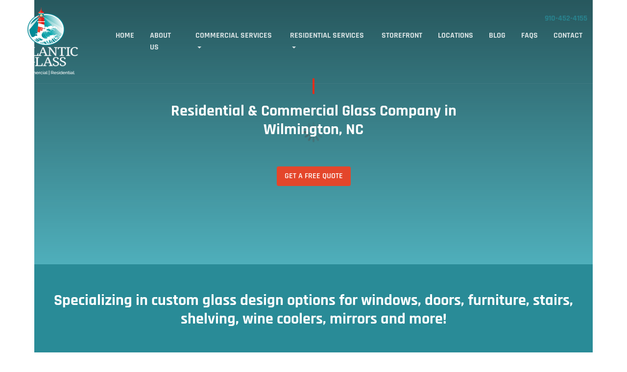

--- FILE ---
content_type: text/html; charset=UTF-8
request_url: https://atlanticglass.net/
body_size: 28806
content:
<!DOCTYPE html><html lang="en-US"><head><script data-no-optimize="1">var litespeed_docref=sessionStorage.getItem("litespeed_docref");litespeed_docref&&(Object.defineProperty(document,"referrer",{get:function(){return litespeed_docref}}),sessionStorage.removeItem("litespeed_docref"));</script> <meta charset="UTF-8" /><meta http-equiv="X-UA-Compatible" content="IE=edge"><meta name="viewport" content="width=device-width, initial-scale=1"><meta name="google-site-verification" content="j2m3KzfEZABXsys32oRT95hSObFfj_jTu8mXrG74Sx0" /><link rel="profile" href="gmpg.org/xfn/11" /><link rel="pingback" href="https://atlanticglass.net/xmlrpc.php" />
 <script type="litespeed/javascript">(function(w,d,s,l,i){w[l]=w[l]||[];w[l].push({'gtm.start':new Date().getTime(),event:'gtm.js'});var f=d.getElementsByTagName(s)[0],j=d.createElement(s),dl=l!='dataLayer'?'&l='+l:'';j.async=!0;j.src='https://www.googletagmanager.com/gtm.js?id='+i+dl;f.parentNode.insertBefore(j,f)})(window,document,'script','dataLayer','GTM-5FLL568')</script> <meta name='robots' content='index, follow, max-image-preview:large, max-snippet:-1, max-video-preview:-1' /> <script data-no-defer="1" data-ezscrex="false" data-cfasync="false" data-pagespeed-no-defer data-cookieconsent="ignore">var ctPublicFunctions = {"_ajax_nonce":"8c52d0b51f","_rest_nonce":"2044e694f8","_ajax_url":"\/wp-admin\/admin-ajax.php","_rest_url":"https:\/\/atlanticglass.net\/wp-json\/","data__cookies_type":"none","data__ajax_type":"rest","data__bot_detector_enabled":"1","data__frontend_data_log_enabled":1,"cookiePrefix":"","wprocket_detected":false,"host_url":"atlanticglass.net","text__ee_click_to_select":"Click to select the whole data","text__ee_original_email":"The complete one is","text__ee_got_it":"Got it","text__ee_blocked":"Blocked","text__ee_cannot_connect":"Cannot connect","text__ee_cannot_decode":"Can not decode email. Unknown reason","text__ee_email_decoder":"CleanTalk email decoder","text__ee_wait_for_decoding":"The magic is on the way!","text__ee_decoding_process":"Please wait a few seconds while we decode the contact data."}</script> <script data-no-defer="1" data-ezscrex="false" data-cfasync="false" data-pagespeed-no-defer data-cookieconsent="ignore">var ctPublic = {"_ajax_nonce":"8c52d0b51f","settings__forms__check_internal":"0","settings__forms__check_external":"0","settings__forms__force_protection":0,"settings__forms__search_test":"1","settings__data__bot_detector_enabled":"1","settings__sfw__anti_crawler":0,"blog_home":"https:\/\/atlanticglass.net\/","pixel__setting":"3","pixel__enabled":true,"pixel__url":null,"data__email_check_before_post":"1","data__email_check_exist_post":1,"data__cookies_type":"none","data__key_is_ok":true,"data__visible_fields_required":true,"wl_brandname":"Anti-Spam by CleanTalk","wl_brandname_short":"CleanTalk","ct_checkjs_key":"f4a3880f683560690b44f92e112836fb6a4a130f684c04dcf03859a9080377c1","emailEncoderPassKey":"09e326e7d2a12c7af1cd53a22e7d0e73","bot_detector_forms_excluded":"W10=","advancedCacheExists":false,"varnishCacheExists":false,"wc_ajax_add_to_cart":false}</script> <title>Glass Company in Wilmington, NC - Expert Glass Installation &amp; Replacement</title><meta name="description" content="Atlantic Custom Glass is a trusted residential &amp; commercial glass company in Wilmington, NC. Contact us today for expert glass solutions." /><link rel="canonical" href="https://atlanticglass.net/" /><meta property="og:locale" content="en_US" /><meta property="og:type" content="website" /><meta property="og:title" content="Glass Company in Wilmington, NC - Expert Glass Installation &amp; Replacement" /><meta property="og:description" content="Atlantic Custom Glass is a trusted residential &amp; commercial glass company in Wilmington, NC. Contact us today for expert glass solutions." /><meta property="og:url" content="https://atlanticglass.net/" /><meta property="og:site_name" content="Glass Company Wilmington NC | Atlantic Glass" /><meta property="article:modified_time" content="2025-10-16T06:06:11+00:00" /><meta name="twitter:card" content="summary_large_image" /> <script type="application/ld+json" class="yoast-schema-graph">{"@context":"https://schema.org","@graph":[{"@type":"WebPage","@id":"https://atlanticglass.net/","url":"https://atlanticglass.net/","name":"Glass Company in Wilmington, NC - Expert Glass Installation & Replacement","isPartOf":{"@id":"https://atlanticglass.net/#website"},"about":{"@id":"https://atlanticglass.net/#organization"},"datePublished":"2025-06-12T18:21:28+00:00","dateModified":"2025-10-16T06:06:11+00:00","description":"Atlantic Custom Glass is a trusted residential & commercial glass company in Wilmington, NC. Contact us today for expert glass solutions.","breadcrumb":{"@id":"https://atlanticglass.net/#breadcrumb"},"inLanguage":"en-US","potentialAction":[{"@type":"ReadAction","target":["https://atlanticglass.net/"]}]},{"@type":"BreadcrumbList","@id":"https://atlanticglass.net/#breadcrumb","itemListElement":[{"@type":"ListItem","position":1,"name":"Home"}]},{"@type":"WebSite","@id":"https://atlanticglass.net/#website","url":"https://atlanticglass.net/","name":"Glass Company Wilmington NC | Atlantic Glass","description":"Commercial | Residential","publisher":{"@id":"https://atlanticglass.net/#organization"},"potentialAction":[{"@type":"SearchAction","target":{"@type":"EntryPoint","urlTemplate":"https://atlanticglass.net/?s={search_term_string}"},"query-input":{"@type":"PropertyValueSpecification","valueRequired":true,"valueName":"search_term_string"}}],"inLanguage":"en-US"},{"@type":"Organization","@id":"https://atlanticglass.net/#organization","name":"Atlantic Glass Inc","url":"https://atlanticglass.net/","logo":{"@type":"ImageObject","inLanguage":"en-US","@id":"https://atlanticglass.net/#/schema/logo/image/","url":"https://atlanticglass.net/wp-content/uploads/2018/11/logo2.1.png","contentUrl":"https://atlanticglass.net/wp-content/uploads/2018/11/logo2.1.png","width":150,"height":176,"caption":"Atlantic Glass Inc"},"image":{"@id":"https://atlanticglass.net/#/schema/logo/image/"}}]}</script> <link rel='dns-prefetch' href='//moderate.cleantalk.org' /><link rel='dns-prefetch' href='//www.googletagmanager.com' /><link rel="alternate" type="application/rss+xml" title="Glass Company Wilmington NC | Atlantic Glass &raquo; Feed" href="https://atlanticglass.net/feed/" /><link rel="alternate" type="application/rss+xml" title="Glass Company Wilmington NC | Atlantic Glass &raquo; Comments Feed" href="https://atlanticglass.net/comments/feed/" /><link data-optimized="2" rel="stylesheet" href="https://atlanticglass.net/wp-content/litespeed/css/5da5a7f27038145b90f51e760a19592e.css?ver=2fb83" /><style id='classic-theme-styles-inline-css' type='text/css'>/*! This file is auto-generated */
.wp-block-button__link{color:#fff;background-color:#32373c;border-radius:9999px;box-shadow:none;text-decoration:none;padding:calc(.667em + 2px) calc(1.333em + 2px);font-size:1.125em}.wp-block-file__button{background:#32373c;color:#fff;text-decoration:none}</style><style id='global-styles-inline-css' type='text/css'>:root{--wp--preset--aspect-ratio--square: 1;--wp--preset--aspect-ratio--4-3: 4/3;--wp--preset--aspect-ratio--3-4: 3/4;--wp--preset--aspect-ratio--3-2: 3/2;--wp--preset--aspect-ratio--2-3: 2/3;--wp--preset--aspect-ratio--16-9: 16/9;--wp--preset--aspect-ratio--9-16: 9/16;--wp--preset--color--black: #000000;--wp--preset--color--cyan-bluish-gray: #abb8c3;--wp--preset--color--white: #ffffff;--wp--preset--color--pale-pink: #f78da7;--wp--preset--color--vivid-red: #cf2e2e;--wp--preset--color--luminous-vivid-orange: #ff6900;--wp--preset--color--luminous-vivid-amber: #fcb900;--wp--preset--color--light-green-cyan: #7bdcb5;--wp--preset--color--vivid-green-cyan: #00d084;--wp--preset--color--pale-cyan-blue: #8ed1fc;--wp--preset--color--vivid-cyan-blue: #0693e3;--wp--preset--color--vivid-purple: #9b51e0;--wp--preset--gradient--vivid-cyan-blue-to-vivid-purple: linear-gradient(135deg,rgba(6,147,227,1) 0%,rgb(155,81,224) 100%);--wp--preset--gradient--light-green-cyan-to-vivid-green-cyan: linear-gradient(135deg,rgb(122,220,180) 0%,rgb(0,208,130) 100%);--wp--preset--gradient--luminous-vivid-amber-to-luminous-vivid-orange: linear-gradient(135deg,rgba(252,185,0,1) 0%,rgba(255,105,0,1) 100%);--wp--preset--gradient--luminous-vivid-orange-to-vivid-red: linear-gradient(135deg,rgba(255,105,0,1) 0%,rgb(207,46,46) 100%);--wp--preset--gradient--very-light-gray-to-cyan-bluish-gray: linear-gradient(135deg,rgb(238,238,238) 0%,rgb(169,184,195) 100%);--wp--preset--gradient--cool-to-warm-spectrum: linear-gradient(135deg,rgb(74,234,220) 0%,rgb(151,120,209) 20%,rgb(207,42,186) 40%,rgb(238,44,130) 60%,rgb(251,105,98) 80%,rgb(254,248,76) 100%);--wp--preset--gradient--blush-light-purple: linear-gradient(135deg,rgb(255,206,236) 0%,rgb(152,150,240) 100%);--wp--preset--gradient--blush-bordeaux: linear-gradient(135deg,rgb(254,205,165) 0%,rgb(254,45,45) 50%,rgb(107,0,62) 100%);--wp--preset--gradient--luminous-dusk: linear-gradient(135deg,rgb(255,203,112) 0%,rgb(199,81,192) 50%,rgb(65,88,208) 100%);--wp--preset--gradient--pale-ocean: linear-gradient(135deg,rgb(255,245,203) 0%,rgb(182,227,212) 50%,rgb(51,167,181) 100%);--wp--preset--gradient--electric-grass: linear-gradient(135deg,rgb(202,248,128) 0%,rgb(113,206,126) 100%);--wp--preset--gradient--midnight: linear-gradient(135deg,rgb(2,3,129) 0%,rgb(40,116,252) 100%);--wp--preset--font-size--small: 13px;--wp--preset--font-size--medium: 20px;--wp--preset--font-size--large: 36px;--wp--preset--font-size--x-large: 42px;--wp--preset--spacing--20: 0.44rem;--wp--preset--spacing--30: 0.67rem;--wp--preset--spacing--40: 1rem;--wp--preset--spacing--50: 1.5rem;--wp--preset--spacing--60: 2.25rem;--wp--preset--spacing--70: 3.38rem;--wp--preset--spacing--80: 5.06rem;--wp--preset--shadow--natural: 6px 6px 9px rgba(0, 0, 0, 0.2);--wp--preset--shadow--deep: 12px 12px 50px rgba(0, 0, 0, 0.4);--wp--preset--shadow--sharp: 6px 6px 0px rgba(0, 0, 0, 0.2);--wp--preset--shadow--outlined: 6px 6px 0px -3px rgba(255, 255, 255, 1), 6px 6px rgba(0, 0, 0, 1);--wp--preset--shadow--crisp: 6px 6px 0px rgba(0, 0, 0, 1);}:where(.is-layout-flex){gap: 0.5em;}:where(.is-layout-grid){gap: 0.5em;}body .is-layout-flex{display: flex;}.is-layout-flex{flex-wrap: wrap;align-items: center;}.is-layout-flex > :is(*, div){margin: 0;}body .is-layout-grid{display: grid;}.is-layout-grid > :is(*, div){margin: 0;}:where(.wp-block-columns.is-layout-flex){gap: 2em;}:where(.wp-block-columns.is-layout-grid){gap: 2em;}:where(.wp-block-post-template.is-layout-flex){gap: 1.25em;}:where(.wp-block-post-template.is-layout-grid){gap: 1.25em;}.has-black-color{color: var(--wp--preset--color--black) !important;}.has-cyan-bluish-gray-color{color: var(--wp--preset--color--cyan-bluish-gray) !important;}.has-white-color{color: var(--wp--preset--color--white) !important;}.has-pale-pink-color{color: var(--wp--preset--color--pale-pink) !important;}.has-vivid-red-color{color: var(--wp--preset--color--vivid-red) !important;}.has-luminous-vivid-orange-color{color: var(--wp--preset--color--luminous-vivid-orange) !important;}.has-luminous-vivid-amber-color{color: var(--wp--preset--color--luminous-vivid-amber) !important;}.has-light-green-cyan-color{color: var(--wp--preset--color--light-green-cyan) !important;}.has-vivid-green-cyan-color{color: var(--wp--preset--color--vivid-green-cyan) !important;}.has-pale-cyan-blue-color{color: var(--wp--preset--color--pale-cyan-blue) !important;}.has-vivid-cyan-blue-color{color: var(--wp--preset--color--vivid-cyan-blue) !important;}.has-vivid-purple-color{color: var(--wp--preset--color--vivid-purple) !important;}.has-black-background-color{background-color: var(--wp--preset--color--black) !important;}.has-cyan-bluish-gray-background-color{background-color: var(--wp--preset--color--cyan-bluish-gray) !important;}.has-white-background-color{background-color: var(--wp--preset--color--white) !important;}.has-pale-pink-background-color{background-color: var(--wp--preset--color--pale-pink) !important;}.has-vivid-red-background-color{background-color: var(--wp--preset--color--vivid-red) !important;}.has-luminous-vivid-orange-background-color{background-color: var(--wp--preset--color--luminous-vivid-orange) !important;}.has-luminous-vivid-amber-background-color{background-color: var(--wp--preset--color--luminous-vivid-amber) !important;}.has-light-green-cyan-background-color{background-color: var(--wp--preset--color--light-green-cyan) !important;}.has-vivid-green-cyan-background-color{background-color: var(--wp--preset--color--vivid-green-cyan) !important;}.has-pale-cyan-blue-background-color{background-color: var(--wp--preset--color--pale-cyan-blue) !important;}.has-vivid-cyan-blue-background-color{background-color: var(--wp--preset--color--vivid-cyan-blue) !important;}.has-vivid-purple-background-color{background-color: var(--wp--preset--color--vivid-purple) !important;}.has-black-border-color{border-color: var(--wp--preset--color--black) !important;}.has-cyan-bluish-gray-border-color{border-color: var(--wp--preset--color--cyan-bluish-gray) !important;}.has-white-border-color{border-color: var(--wp--preset--color--white) !important;}.has-pale-pink-border-color{border-color: var(--wp--preset--color--pale-pink) !important;}.has-vivid-red-border-color{border-color: var(--wp--preset--color--vivid-red) !important;}.has-luminous-vivid-orange-border-color{border-color: var(--wp--preset--color--luminous-vivid-orange) !important;}.has-luminous-vivid-amber-border-color{border-color: var(--wp--preset--color--luminous-vivid-amber) !important;}.has-light-green-cyan-border-color{border-color: var(--wp--preset--color--light-green-cyan) !important;}.has-vivid-green-cyan-border-color{border-color: var(--wp--preset--color--vivid-green-cyan) !important;}.has-pale-cyan-blue-border-color{border-color: var(--wp--preset--color--pale-cyan-blue) !important;}.has-vivid-cyan-blue-border-color{border-color: var(--wp--preset--color--vivid-cyan-blue) !important;}.has-vivid-purple-border-color{border-color: var(--wp--preset--color--vivid-purple) !important;}.has-vivid-cyan-blue-to-vivid-purple-gradient-background{background: var(--wp--preset--gradient--vivid-cyan-blue-to-vivid-purple) !important;}.has-light-green-cyan-to-vivid-green-cyan-gradient-background{background: var(--wp--preset--gradient--light-green-cyan-to-vivid-green-cyan) !important;}.has-luminous-vivid-amber-to-luminous-vivid-orange-gradient-background{background: var(--wp--preset--gradient--luminous-vivid-amber-to-luminous-vivid-orange) !important;}.has-luminous-vivid-orange-to-vivid-red-gradient-background{background: var(--wp--preset--gradient--luminous-vivid-orange-to-vivid-red) !important;}.has-very-light-gray-to-cyan-bluish-gray-gradient-background{background: var(--wp--preset--gradient--very-light-gray-to-cyan-bluish-gray) !important;}.has-cool-to-warm-spectrum-gradient-background{background: var(--wp--preset--gradient--cool-to-warm-spectrum) !important;}.has-blush-light-purple-gradient-background{background: var(--wp--preset--gradient--blush-light-purple) !important;}.has-blush-bordeaux-gradient-background{background: var(--wp--preset--gradient--blush-bordeaux) !important;}.has-luminous-dusk-gradient-background{background: var(--wp--preset--gradient--luminous-dusk) !important;}.has-pale-ocean-gradient-background{background: var(--wp--preset--gradient--pale-ocean) !important;}.has-electric-grass-gradient-background{background: var(--wp--preset--gradient--electric-grass) !important;}.has-midnight-gradient-background{background: var(--wp--preset--gradient--midnight) !important;}.has-small-font-size{font-size: var(--wp--preset--font-size--small) !important;}.has-medium-font-size{font-size: var(--wp--preset--font-size--medium) !important;}.has-large-font-size{font-size: var(--wp--preset--font-size--large) !important;}.has-x-large-font-size{font-size: var(--wp--preset--font-size--x-large) !important;}
:where(.wp-block-post-template.is-layout-flex){gap: 1.25em;}:where(.wp-block-post-template.is-layout-grid){gap: 1.25em;}
:where(.wp-block-columns.is-layout-flex){gap: 2em;}:where(.wp-block-columns.is-layout-grid){gap: 2em;}
:root :where(.wp-block-pullquote){font-size: 1.5em;line-height: 1.6;}</style><style id='luxe-custom-inline-css' type='text/css'>span.wpcf7-not-valid-tip, a, a:visited, .gt-project-detail-block .gt-item .gt-description, .gt-navbar-nav .gt-dropdown-menu a:hover, .gt-navbar-nav .gt-dropdown-menu a:focus, .gt-navbar-nav .gt-dropdown-menu-title, .gt-footer a:hover, .gt-footer a:focus, .gt-project-list .gt-date, .gt-project-list.gt-style-4 .gt-cat a:hover, .gt-project-list.gt-style-4 .gt-cat a:focus, .gt-project-list.gt-style-7 .gt-title a:hover, .gt-project-list.gt-style-7 .gt-title a:focus, .gt-project-list.gt-style-7 .gt-cat a:hover, .gt-project-list.gt-style-7 .gt-cat a:focus, .gt-feature-box .gt-content .gt-subtitle, .gt-feature-box .gt-icon, .gt-blog-list-item .gt-title a, .gt-blog-list-item .gt-title a:visited, .gt-post-content .gt-page-heading .gt-cat li a, .gt-post-content .gt-page-heading .gt-cat li a:visited, .gt-breadcrumb li.gt-item-current, .gt-post-heading .gt-page-heading .post-categories a, .gt-post-heading .gt-page-heading .post-categories a:visited, .gt-team-list .gt-content .gt-title, .gt-price-list.gt-style-1 .gt-price, .gt-price-list.gt-style-2 .gt-price, .gt-testimonials-box .gt-title, .gt-product-list .gt-add-link:hover, .gt-product-list .gt-add-link:focus, .gt-primary-menu .active .nav-link, .gt-award-list .gt-item:hover .gt-title a, .gt-award-list .gt-item:hover .gt-title a:visited, .gt-award-list .gt-item:focus .gt-title a, .gt-award-list .gt-item:focus .gt-title a:visited{color:#e4462b;}.bootstrap-select .dropdown-item.active, .bootstrap-select .dropdown-item.active:visited, .bootstrap-select .dropdown-item:active, .gt-newsletter-form button:hover, .gt-newsletter-form button:focus, .gt-info-box.gt-style-1 .gt-content .gt-line, .gt-page-heading .gt-line, .gt-btn.gt-btn-primary, .gt-btn.gt-btn-primary:visited, .gt-project-list .gt-line, .gt-feature-box .gt-content .gt-line, .gt-blog-list-item .gt-line, .gt-post-heading .gt-social-list li a, .gt-post-heading .gt-social-list li a:visited, .gt-price-list.gt-style-1::before, .gt-slider .swiper-pagination-bullet-active, .gt-project-detail-block .gt-item .gt-line, .gt-product-list .gt-item .gt-icon:hover, .gt-product-list .gt-item .gt-icon:focus, .gt-shop-grid .gt-content .gt-line, .gt-sidebar .search-form-widget button:hover, .gt-sidebar .search-form-widget button:focus{background-color:#e4462b;}div.wpcf7-validation-errors, div.wpcf7-acceptance-missing, .gt-newsletter-form input:hover, .gt-newsletter-form input:focus, .gt-post-details, .gt-client-list .gt-item:hover, .gt-client-list .gt-item:focus, .gt-team-list .gt-item:hover, .gt-team-list .gt-item:focus, .gt-project-detail-block .gt-item{border-color:#e4462b;}.gt-row-opacity-colored .vc_media_grid .vc_grid.vc_row .vc_grid-item.vc_visible-item:before, .gt-row-opacity-colored.vc_row:before, .gt-row-opacity-colored:before, .gt-grid-item--h2, .gt-info-box.gt-style-1 .gt-overlay, .gt-video-bg, .gt-fullscreen-section .gt-section .gt-opacity-effect-true, .gt-slider .swiper-slide, .gt-project-bg-grid, .gt-project-list .gt-overlay-color, .gt-project-list .gt-img, .gt-image-slider .swiper-slide, .gt-price-list.gt-style-2 .gt-img, .gt-feature-box.gt-style-4, .gt-feature-box .gt-img, .gt-split-page .gt-banner, .gt-page-featured, .gt-post-featured, .gt-page-banner, .gt-blog-list-item .gt-img, .gt-blog-list-item .gt-overlay-color, .gt-posts-pagination .gt-item{background-color:#298b97;}.gt-page-banner{background-color:#298b97;}.gt-page-wrapper{padding-top:0px;}.gt-page-wrapper{padding-bottom:0px;}</style> <script type="text/javascript" src="https://moderate.cleantalk.org/ct-bot-detector-wrapper.js?ver=6.60" id="ct_bot_detector-js" defer="defer" data-wp-strategy="defer"></script> <script type="litespeed/javascript" data-src="https://atlanticglass.net/wp-includes/js/jquery/jquery.min.js" id="jquery-core-js"></script>  <script type="litespeed/javascript" data-src="https://www.googletagmanager.com/gtag/js?id=G-XW59JJH4H7" id="google_gtagjs-js"></script> <script id="google_gtagjs-js-after" type="litespeed/javascript">window.dataLayer=window.dataLayer||[];function gtag(){dataLayer.push(arguments)}
gtag("set","linker",{"domains":["atlanticglass.net"]});gtag("js",new Date());gtag("set","developer_id.dZTNiMT",!0);gtag("config","G-XW59JJH4H7")</script> <link rel="https://api.w.org/" href="https://atlanticglass.net/wp-json/" /><link rel="alternate" title="JSON" type="application/json" href="https://atlanticglass.net/wp-json/wp/v2/pages/2922" /><link rel="EditURI" type="application/rsd+xml" title="RSD" href="https://atlanticglass.net/xmlrpc.php?rsd" /><link rel='shortlink' href='https://atlanticglass.net/' /><link rel="alternate" title="oEmbed (JSON)" type="application/json+oembed" href="https://atlanticglass.net/wp-json/oembed/1.0/embed?url=https%3A%2F%2Fatlanticglass.net%2F" /><link rel="alternate" title="oEmbed (XML)" type="text/xml+oembed" href="https://atlanticglass.net/wp-json/oembed/1.0/embed?url=https%3A%2F%2Fatlanticglass.net%2F&#038;format=xml" /><meta name="generator" content="Site Kit by Google 1.157.0" /> <script type="litespeed/javascript">(function(c,l,a,r,i,t,y){c[a]=c[a]||function(){(c[a].q=c[a].q||[]).push(arguments)};t=l.createElement(r);t.async=1;t.src="https://www.clarity.ms/tag/"+i+"?ref=wordpress";y=l.getElementsByTagName(r)[0];y.parentNode.insertBefore(t,y)})(window,document,"clarity","script","oxydhrpnha")</script> <script type="litespeed/javascript" data-src="//cdn.callrail.com/companies/993455949/aa3aaaf32775f9853ad7/12/swap.js"></script>  <script type="litespeed/javascript">(function(w,d,s,l,i){w[l]=w[l]||[];w[l].push({'gtm.start':new Date().getTime(),event:'gtm.js'});var f=d.getElementsByTagName(s)[0],j=d.createElement(s),dl=l!='dataLayer'?'&l='+l:'';j.async=!0;j.src='https://www.googletagmanager.com/gtm.js?id='+i+dl;f.parentNode.insertBefore(j,f)})(window,document,'script','dataLayer','GTM-NWR6DCCB')</script>  <script type="litespeed/javascript">(function(w,d,s,l,i){w[l]=w[l]||[];w[l].push({'gtm.start':new Date().getTime(),event:'gtm.js'});var f=d.getElementsByTagName(s)[0],j=d.createElement(s),dl=l!='dataLayer'?'&l='+l:'';j.async=!0;j.src='https://www.googletagmanager.com/gtm.js?id='+i+dl;f.parentNode.insertBefore(j,f)})(window,document,'script','dataLayer','GTM-N27NSSQD')</script> <meta name="generator" content="Powered by WPBakery Page Builder - drag and drop page builder for WordPress."/>
<!--[if lte IE 9]><link rel="stylesheet" type="text/css" href="https://atlanticglass.net/wp-content/plugins/js_composer/assets/css/vc_lte_ie9.min.css" media="screen"><![endif]--><link rel="icon" href="https://atlanticglass.net/wp-content/uploads/2019/01/favicon.jpg" sizes="32x32" /><link rel="icon" href="https://atlanticglass.net/wp-content/uploads/2019/01/favicon.jpg" sizes="192x192" /><link rel="apple-touch-icon" href="https://atlanticglass.net/wp-content/uploads/2019/01/favicon.jpg" /><meta name="msapplication-TileImage" content="https://atlanticglass.net/wp-content/uploads/2019/01/favicon.jpg" /><style type="text/css" id="wp-custom-css">.gt-page-banner, .gt-blog-list-item .gt-overlay-color, .gt-info-box.gt-style-1 .gt-overlay, .gt-post-featured, .gt-posts-pagination .gt-item, .gt-blog-list-item .gt-img{
    background-color: #298b97;
}
.reviews_home {
    background: #f8f6f9 !important;
}
iframe#review-widget-987654321301115183 {
    max-width: 100% !important;
}
.gt-nav-secondary{
	display:none;
}
.top-bar{
	position:absolute;
	top:3em;
	left:0;
	padding-right:100px;
background:transparent;
	display:block;
	width:100%;
	text-align:right;
	z-index:4000!important;
}
.wpb_wrapper ul {
    padding: 0 10px 0 0 !important;
}
#menu-item-2312 a {
	color:#298b97 !important;
	font-weight:700;
}
.top-bar .top-links{color:#298b97 !important; padding:10px 20px;
letter-spacing: .1em;
	font-weight:700;
}
.blog .gt-page-heading {display:none}



.gt-navbar-style-1 {
    justify-content: center;
}
.gt-navbar {
    font-size: 1rem!important;
     padding: 10px 30px;
}
.gt-navbar .gt-box {
    margin-left: -35px;
}
.gt-slider {
    height: 75vh;
}
.Quote-text {
    font-size: 2rem;
    line-height: 38px;
    color: #000;
    font-weight: bold;
}
.gt-footer-copyright {
    justify-content: center;
}
.About-btn a.vc_general.vc_btn3 {
    background-color: #e4462b !important;
    color: #fff !important;
    padding: .5rem 1rem;
    border-radius: 4px;
    font-size: 1rem;
    font-weight: 600;
    display: inline-flex;
    align-items: center;
    justify-content: flex-start;
    border: none !important;
}
.About-btn a.vc_general.vc_btn3:hover {
    background-color: #c68f4a !important;
}
a.gt-btn.gt-btn-slider {
    background-color: #e4462b !important;
    color: #fff !important;
    padding: .5rem 1rem;
    border-radius: 4px;
    font-size: 1rem;
    font-weight: 600;
    display: inline-flex;
    align-items: center;
    justify-content: flex-start;
    border: none !important;
}
a.gt-btn.gt-btn-slider:hover {
    background-color: #c68f4a !important;
}
.wpcf7-form-control.has-spinner.wpcf7-submit{
    background-color: #e4462b !important;
    color: #fff !important;
    padding: .5rem 2rem;
    border-radius: 4px;
    font-size: 1rem;
    font-weight: 600;
    display: inline-flex;
    align-items: center;
    justify-content: flex-start;
    border: none !important;
}
.wpcf7-form-control.has-spinner.wpcf7-submit:hover {
    background-color: #c68f4a !important;
}
.gt-footer-copyright {
    justify-content: center;
    text-align: center;
}
.wpb_wrapper ul {
    padding: 0 10px 0 0 !important;
}
#menu-item-2312 {
	display:inline-block;
	position:absolute;
	top: 10px;
	left: 85.6%;
	padding: 0;
}
.slides-css .swiper-container {
    width: 100%;
    height: 100%;
    background-color: #fff;
}
.row.gt-main-row .col-lg-8 {
    flex: auto;
    max-width: 100%;
}
.gt-page-wrapper {
    position: relative;
    padding: 120px 0 0 0;
}
.page-id-11 .gt-page-wrapper, .page-id-2922 .gt-page-wrapper {
    
    padding: 0 0 0 0 !important;
}
.grecaptcha-badge {
    display: none !important;
}


@media screen and (max-width: 1024px) and (min-width: 360px) {
.gt-navbar-style-1 {
    justify-content: space-between !important;
}
	.slide-home-css	.gt-slider .gt-slider-controls {
    position: unset;
}
}
@media screen and (max-width: 1350px) and (min-width: 992px) {
.gt-navbar {
    padding: 10px 30px 10px 60px;
}
}
@media screen and (max-width: 1024px) and (min-width: 992px) {
.gt-navbar {
    font-size: 0.7rem!important;
}
	.gt-navbar-nav .gt-menu>li>a {
    padding: 0.5rem 0.5rem !important;
}
			.home-video-css .vc_custom_1542045614136 {
    padding-right: 40px !important;
    padding-left: 40px !important;
}
}
@media screen and (max-width: 991px) and (min-width: 360px) {
.gt-social-list {
    margin-top: -50px;
}
	.gt-blog-list-item .gt-content {
    padding: 30px 20px 0 20px;
}
}
@media screen and (max-width: 850px) and (min-width: 768px) {
	.Quote-text {
    font-size: 1.8rem;
}
		.home-video-css .vc_custom_1542045614136 {
    padding-right: 30px !important;
    padding-left: 30px !important;
}
	.home-video-css iframe.lazyloaded {
    width: 100%;
    height: 360px;
		padding: 0 !important;
    margin-bottom: 30px;
}
	.slide-home-css	.gt-slider .gt-slider-controls {
    position: unset !important;
}
	}
@media screen and (max-width: 525px) and (min-width: 360px) {
.gt-navbar {
    font-size: 1rem!important;
    padding: 10px 10px;
}
.gt-navbar-style-1 {
    justify-content: space-between !important;
}
	.home-video-css .vc_custom_1542045614136 {
    padding-right: 10px !important;
    padding-left: 10px !important;
}
	.home-video-css iframe.lazyloaded {
    width: 100%;
    height: 240px;
		padding: 0 !important;
    margin-bottom: 30px;
}
	.gt-feature-box .gt-content .gt-btn {
    margin-top: 1rem;
    margin-bottom: 2rem;
}
	.vc_empty_space {
    height: 10px !important;
}
.gt-page-content p{
    margin-bottom: 0px; 
}
	.vc_hidden-xs {
    display: block !important;
}
	.Quote-text {
    font-size: 1.5rem;
}
	.quote-button {
    color: #fff!important;
    font-size: 1.2rem;
}
.vc_row.wpb_row.vc_inner.vc_row-fluid.quote-btn-css.vc_custom_1707909131729.vc_row-has-fill {
    padding: 0 !important;
}
	.vc_row.wpb_row.vc_inner.vc_row-fluid.quote-btn-css.vc_custom_1707909573017.vc_row-has-fill {
    padding: 0 !important;
}
	.call-us-css .vc_custom_1603219400631 {
    margin-right: 0 !important;
    margin-left: 0px !important;
}
.call-us-css	.vc_custom_1603219556946 {
    margin-right: 0 !important;
    margin-left: 0px !important;
}
.call-us-css	.vc_custom_1603219472819 {
    margin-right: 0 !important;
    margin-left: 0px !important;
}
	.vc_row.wpb_row.vc_inner.vc_row-fluid.quote-btn-css.vc_custom_1707911453513.vc_row-has-fill {
    padding: 0 !important;
}
	.vc_row.wpb_row.vc_inner.vc_row-fluid.quote-btn-css.vc_custom_1707911727699.vc_row-has-fill {
    padding: 0 !important;
}
.about-top .gt-content {
    padding-top: 40px !important;
}
.about-top	.gt-excerpt h4 {
    padding-top: 40px;
}
	.gt-page-wrapper {
    position: relative;
    padding: 60px 0 0 0 !important;
}
	.page-id-11 .gt-page-wrapper, .page-id-2922 .gt-page-wrapper {
    
    padding: 0 0 0 0 !important;
}
	.Commercial-page-top .vc_column-inner.vc_custom_1542132554149 {
    padding-right: 10px !important;
    padding-left: 3% !important; 
}
.Residential-top-css .vc_column-inner.vc_custom_1603313778639 {
    padding-right: 10px !important;
    padding-left: 4% !important; 
}
	.compose-mode .vc_vc_row>[data-vc-full-width=true] {
    padding-top: 0px;
}
	.call-us-css .vc_custom_1707910173546 {
    padding-right: 50px !important; 
}
 .call-us-css h2 {
    padding-top: 20px;
}
	.call-us-css .vc_custom_1707911083352 {
    padding-right: 50px !important; 
}
		.call-us-css .vc_custom_1707911366461 {
    padding-right: 50px !important; 
}
.service-area .vc_column-inner.vc_custom_1542132554149 {
    padding-right: 10px !important;
    padding-left: 4% !important; 
}
.vc_row.wpb_row.vc_row-fluid.glass-top-css.vc_custom_1707917322366 {
    padding: 0 !important;
}
	
	
.slide-home-css	.gt-slider .gt-slider-controls {
    position: unset;
}
}</style><style id="kirki-inline-styles">html{font-family:Oswald;font-size:16px;font-weight:400;}body, .gt-navbar, .gt-footer, .gt-page-heading span, .gt-page-heading h1, .gt-coming-soon .gt-box, .gt-btn, .gt-project-list .gt-content, .gt-feature-box .gt-content .gt-subtitle, .gt-feature-box .gt-content .gt-title, .gt-feature-box .gt-content .gt-number, .gt-blog-list-item .gt-date, .gt-blog-list-item .gt-comments, .gt-blog-list-item .post-categories, .gt-pagination, .gt-breadcrumb, .gt-post-content h2, .gt-post-content h3, .gt-post-content h4, .gt-post-content h5{font-family:Rajdhani;}/* cyrillic-ext */
@font-face {
  font-family: 'Oswald';
  font-style: normal;
  font-weight: 300;
  font-display: swap;
  src: url(https://atlanticglass.net/wp-content/fonts/oswald/TK3iWkUHHAIjg752FD8Ghe4.woff2) format('woff2');
  unicode-range: U+0460-052F, U+1C80-1C8A, U+20B4, U+2DE0-2DFF, U+A640-A69F, U+FE2E-FE2F;
}
/* cyrillic */
@font-face {
  font-family: 'Oswald';
  font-style: normal;
  font-weight: 300;
  font-display: swap;
  src: url(https://atlanticglass.net/wp-content/fonts/oswald/TK3iWkUHHAIjg752HT8Ghe4.woff2) format('woff2');
  unicode-range: U+0301, U+0400-045F, U+0490-0491, U+04B0-04B1, U+2116;
}
/* vietnamese */
@font-face {
  font-family: 'Oswald';
  font-style: normal;
  font-weight: 300;
  font-display: swap;
  src: url(https://atlanticglass.net/wp-content/fonts/oswald/TK3iWkUHHAIjg752Fj8Ghe4.woff2) format('woff2');
  unicode-range: U+0102-0103, U+0110-0111, U+0128-0129, U+0168-0169, U+01A0-01A1, U+01AF-01B0, U+0300-0301, U+0303-0304, U+0308-0309, U+0323, U+0329, U+1EA0-1EF9, U+20AB;
}
/* latin-ext */
@font-face {
  font-family: 'Oswald';
  font-style: normal;
  font-weight: 300;
  font-display: swap;
  src: url(https://atlanticglass.net/wp-content/fonts/oswald/TK3iWkUHHAIjg752Fz8Ghe4.woff2) format('woff2');
  unicode-range: U+0100-02BA, U+02BD-02C5, U+02C7-02CC, U+02CE-02D7, U+02DD-02FF, U+0304, U+0308, U+0329, U+1D00-1DBF, U+1E00-1E9F, U+1EF2-1EFF, U+2020, U+20A0-20AB, U+20AD-20C0, U+2113, U+2C60-2C7F, U+A720-A7FF;
}
/* latin */
@font-face {
  font-family: 'Oswald';
  font-style: normal;
  font-weight: 300;
  font-display: swap;
  src: url(https://atlanticglass.net/wp-content/fonts/oswald/TK3iWkUHHAIjg752GT8G.woff2) format('woff2');
  unicode-range: U+0000-00FF, U+0131, U+0152-0153, U+02BB-02BC, U+02C6, U+02DA, U+02DC, U+0304, U+0308, U+0329, U+2000-206F, U+20AC, U+2122, U+2191, U+2193, U+2212, U+2215, U+FEFF, U+FFFD;
}
/* cyrillic-ext */
@font-face {
  font-family: 'Oswald';
  font-style: normal;
  font-weight: 400;
  font-display: swap;
  src: url(https://atlanticglass.net/wp-content/fonts/oswald/TK3iWkUHHAIjg752FD8Ghe4.woff2) format('woff2');
  unicode-range: U+0460-052F, U+1C80-1C8A, U+20B4, U+2DE0-2DFF, U+A640-A69F, U+FE2E-FE2F;
}
/* cyrillic */
@font-face {
  font-family: 'Oswald';
  font-style: normal;
  font-weight: 400;
  font-display: swap;
  src: url(https://atlanticglass.net/wp-content/fonts/oswald/TK3iWkUHHAIjg752HT8Ghe4.woff2) format('woff2');
  unicode-range: U+0301, U+0400-045F, U+0490-0491, U+04B0-04B1, U+2116;
}
/* vietnamese */
@font-face {
  font-family: 'Oswald';
  font-style: normal;
  font-weight: 400;
  font-display: swap;
  src: url(https://atlanticglass.net/wp-content/fonts/oswald/TK3iWkUHHAIjg752Fj8Ghe4.woff2) format('woff2');
  unicode-range: U+0102-0103, U+0110-0111, U+0128-0129, U+0168-0169, U+01A0-01A1, U+01AF-01B0, U+0300-0301, U+0303-0304, U+0308-0309, U+0323, U+0329, U+1EA0-1EF9, U+20AB;
}
/* latin-ext */
@font-face {
  font-family: 'Oswald';
  font-style: normal;
  font-weight: 400;
  font-display: swap;
  src: url(https://atlanticglass.net/wp-content/fonts/oswald/TK3iWkUHHAIjg752Fz8Ghe4.woff2) format('woff2');
  unicode-range: U+0100-02BA, U+02BD-02C5, U+02C7-02CC, U+02CE-02D7, U+02DD-02FF, U+0304, U+0308, U+0329, U+1D00-1DBF, U+1E00-1E9F, U+1EF2-1EFF, U+2020, U+20A0-20AB, U+20AD-20C0, U+2113, U+2C60-2C7F, U+A720-A7FF;
}
/* latin */
@font-face {
  font-family: 'Oswald';
  font-style: normal;
  font-weight: 400;
  font-display: swap;
  src: url(https://atlanticglass.net/wp-content/fonts/oswald/TK3iWkUHHAIjg752GT8G.woff2) format('woff2');
  unicode-range: U+0000-00FF, U+0131, U+0152-0153, U+02BB-02BC, U+02C6, U+02DA, U+02DC, U+0304, U+0308, U+0329, U+2000-206F, U+20AC, U+2122, U+2191, U+2193, U+2212, U+2215, U+FEFF, U+FFFD;
}
/* cyrillic-ext */
@font-face {
  font-family: 'Oswald';
  font-style: normal;
  font-weight: 500;
  font-display: swap;
  src: url(https://atlanticglass.net/wp-content/fonts/oswald/TK3iWkUHHAIjg752FD8Ghe4.woff2) format('woff2');
  unicode-range: U+0460-052F, U+1C80-1C8A, U+20B4, U+2DE0-2DFF, U+A640-A69F, U+FE2E-FE2F;
}
/* cyrillic */
@font-face {
  font-family: 'Oswald';
  font-style: normal;
  font-weight: 500;
  font-display: swap;
  src: url(https://atlanticglass.net/wp-content/fonts/oswald/TK3iWkUHHAIjg752HT8Ghe4.woff2) format('woff2');
  unicode-range: U+0301, U+0400-045F, U+0490-0491, U+04B0-04B1, U+2116;
}
/* vietnamese */
@font-face {
  font-family: 'Oswald';
  font-style: normal;
  font-weight: 500;
  font-display: swap;
  src: url(https://atlanticglass.net/wp-content/fonts/oswald/TK3iWkUHHAIjg752Fj8Ghe4.woff2) format('woff2');
  unicode-range: U+0102-0103, U+0110-0111, U+0128-0129, U+0168-0169, U+01A0-01A1, U+01AF-01B0, U+0300-0301, U+0303-0304, U+0308-0309, U+0323, U+0329, U+1EA0-1EF9, U+20AB;
}
/* latin-ext */
@font-face {
  font-family: 'Oswald';
  font-style: normal;
  font-weight: 500;
  font-display: swap;
  src: url(https://atlanticglass.net/wp-content/fonts/oswald/TK3iWkUHHAIjg752Fz8Ghe4.woff2) format('woff2');
  unicode-range: U+0100-02BA, U+02BD-02C5, U+02C7-02CC, U+02CE-02D7, U+02DD-02FF, U+0304, U+0308, U+0329, U+1D00-1DBF, U+1E00-1E9F, U+1EF2-1EFF, U+2020, U+20A0-20AB, U+20AD-20C0, U+2113, U+2C60-2C7F, U+A720-A7FF;
}
/* latin */
@font-face {
  font-family: 'Oswald';
  font-style: normal;
  font-weight: 500;
  font-display: swap;
  src: url(https://atlanticglass.net/wp-content/fonts/oswald/TK3iWkUHHAIjg752GT8G.woff2) format('woff2');
  unicode-range: U+0000-00FF, U+0131, U+0152-0153, U+02BB-02BC, U+02C6, U+02DA, U+02DC, U+0304, U+0308, U+0329, U+2000-206F, U+20AC, U+2122, U+2191, U+2193, U+2212, U+2215, U+FEFF, U+FFFD;
}
/* cyrillic-ext */
@font-face {
  font-family: 'Oswald';
  font-style: normal;
  font-weight: 600;
  font-display: swap;
  src: url(https://atlanticglass.net/wp-content/fonts/oswald/TK3iWkUHHAIjg752FD8Ghe4.woff2) format('woff2');
  unicode-range: U+0460-052F, U+1C80-1C8A, U+20B4, U+2DE0-2DFF, U+A640-A69F, U+FE2E-FE2F;
}
/* cyrillic */
@font-face {
  font-family: 'Oswald';
  font-style: normal;
  font-weight: 600;
  font-display: swap;
  src: url(https://atlanticglass.net/wp-content/fonts/oswald/TK3iWkUHHAIjg752HT8Ghe4.woff2) format('woff2');
  unicode-range: U+0301, U+0400-045F, U+0490-0491, U+04B0-04B1, U+2116;
}
/* vietnamese */
@font-face {
  font-family: 'Oswald';
  font-style: normal;
  font-weight: 600;
  font-display: swap;
  src: url(https://atlanticglass.net/wp-content/fonts/oswald/TK3iWkUHHAIjg752Fj8Ghe4.woff2) format('woff2');
  unicode-range: U+0102-0103, U+0110-0111, U+0128-0129, U+0168-0169, U+01A0-01A1, U+01AF-01B0, U+0300-0301, U+0303-0304, U+0308-0309, U+0323, U+0329, U+1EA0-1EF9, U+20AB;
}
/* latin-ext */
@font-face {
  font-family: 'Oswald';
  font-style: normal;
  font-weight: 600;
  font-display: swap;
  src: url(https://atlanticglass.net/wp-content/fonts/oswald/TK3iWkUHHAIjg752Fz8Ghe4.woff2) format('woff2');
  unicode-range: U+0100-02BA, U+02BD-02C5, U+02C7-02CC, U+02CE-02D7, U+02DD-02FF, U+0304, U+0308, U+0329, U+1D00-1DBF, U+1E00-1E9F, U+1EF2-1EFF, U+2020, U+20A0-20AB, U+20AD-20C0, U+2113, U+2C60-2C7F, U+A720-A7FF;
}
/* latin */
@font-face {
  font-family: 'Oswald';
  font-style: normal;
  font-weight: 600;
  font-display: swap;
  src: url(https://atlanticglass.net/wp-content/fonts/oswald/TK3iWkUHHAIjg752GT8G.woff2) format('woff2');
  unicode-range: U+0000-00FF, U+0131, U+0152-0153, U+02BB-02BC, U+02C6, U+02DA, U+02DC, U+0304, U+0308, U+0329, U+2000-206F, U+20AC, U+2122, U+2191, U+2193, U+2212, U+2215, U+FEFF, U+FFFD;
}
/* cyrillic-ext */
@font-face {
  font-family: 'Oswald';
  font-style: normal;
  font-weight: 700;
  font-display: swap;
  src: url(https://atlanticglass.net/wp-content/fonts/oswald/TK3iWkUHHAIjg752FD8Ghe4.woff2) format('woff2');
  unicode-range: U+0460-052F, U+1C80-1C8A, U+20B4, U+2DE0-2DFF, U+A640-A69F, U+FE2E-FE2F;
}
/* cyrillic */
@font-face {
  font-family: 'Oswald';
  font-style: normal;
  font-weight: 700;
  font-display: swap;
  src: url(https://atlanticglass.net/wp-content/fonts/oswald/TK3iWkUHHAIjg752HT8Ghe4.woff2) format('woff2');
  unicode-range: U+0301, U+0400-045F, U+0490-0491, U+04B0-04B1, U+2116;
}
/* vietnamese */
@font-face {
  font-family: 'Oswald';
  font-style: normal;
  font-weight: 700;
  font-display: swap;
  src: url(https://atlanticglass.net/wp-content/fonts/oswald/TK3iWkUHHAIjg752Fj8Ghe4.woff2) format('woff2');
  unicode-range: U+0102-0103, U+0110-0111, U+0128-0129, U+0168-0169, U+01A0-01A1, U+01AF-01B0, U+0300-0301, U+0303-0304, U+0308-0309, U+0323, U+0329, U+1EA0-1EF9, U+20AB;
}
/* latin-ext */
@font-face {
  font-family: 'Oswald';
  font-style: normal;
  font-weight: 700;
  font-display: swap;
  src: url(https://atlanticglass.net/wp-content/fonts/oswald/TK3iWkUHHAIjg752Fz8Ghe4.woff2) format('woff2');
  unicode-range: U+0100-02BA, U+02BD-02C5, U+02C7-02CC, U+02CE-02D7, U+02DD-02FF, U+0304, U+0308, U+0329, U+1D00-1DBF, U+1E00-1E9F, U+1EF2-1EFF, U+2020, U+20A0-20AB, U+20AD-20C0, U+2113, U+2C60-2C7F, U+A720-A7FF;
}
/* latin */
@font-face {
  font-family: 'Oswald';
  font-style: normal;
  font-weight: 700;
  font-display: swap;
  src: url(https://atlanticglass.net/wp-content/fonts/oswald/TK3iWkUHHAIjg752GT8G.woff2) format('woff2');
  unicode-range: U+0000-00FF, U+0131, U+0152-0153, U+02BB-02BC, U+02C6, U+02DA, U+02DC, U+0304, U+0308, U+0329, U+2000-206F, U+20AC, U+2122, U+2191, U+2193, U+2212, U+2215, U+FEFF, U+FFFD;
}/* devanagari */
@font-face {
  font-family: 'Rajdhani';
  font-style: normal;
  font-weight: 300;
  font-display: swap;
  src: url(https://atlanticglass.net/wp-content/fonts/rajdhani/LDI2apCSOBg7S-QT7pasEfOqeef2kg.woff2) format('woff2');
  unicode-range: U+0900-097F, U+1CD0-1CF9, U+200C-200D, U+20A8, U+20B9, U+20F0, U+25CC, U+A830-A839, U+A8E0-A8FF, U+11B00-11B09;
}
/* latin-ext */
@font-face {
  font-family: 'Rajdhani';
  font-style: normal;
  font-weight: 300;
  font-display: swap;
  src: url(https://atlanticglass.net/wp-content/fonts/rajdhani/LDI2apCSOBg7S-QT7pasEfOleef2kg.woff2) format('woff2');
  unicode-range: U+0100-02BA, U+02BD-02C5, U+02C7-02CC, U+02CE-02D7, U+02DD-02FF, U+0304, U+0308, U+0329, U+1D00-1DBF, U+1E00-1E9F, U+1EF2-1EFF, U+2020, U+20A0-20AB, U+20AD-20C0, U+2113, U+2C60-2C7F, U+A720-A7FF;
}
/* latin */
@font-face {
  font-family: 'Rajdhani';
  font-style: normal;
  font-weight: 300;
  font-display: swap;
  src: url(https://atlanticglass.net/wp-content/fonts/rajdhani/LDI2apCSOBg7S-QT7pasEfOreec.woff2) format('woff2');
  unicode-range: U+0000-00FF, U+0131, U+0152-0153, U+02BB-02BC, U+02C6, U+02DA, U+02DC, U+0304, U+0308, U+0329, U+2000-206F, U+20AC, U+2122, U+2191, U+2193, U+2212, U+2215, U+FEFF, U+FFFD;
}
/* devanagari */
@font-face {
  font-family: 'Rajdhani';
  font-style: normal;
  font-weight: 400;
  font-display: swap;
  src: url(https://atlanticglass.net/wp-content/fonts/rajdhani/LDIxapCSOBg7S-QT7p4GM-aUWA.woff2) format('woff2');
  unicode-range: U+0900-097F, U+1CD0-1CF9, U+200C-200D, U+20A8, U+20B9, U+20F0, U+25CC, U+A830-A839, U+A8E0-A8FF, U+11B00-11B09;
}
/* latin-ext */
@font-face {
  font-family: 'Rajdhani';
  font-style: normal;
  font-weight: 400;
  font-display: swap;
  src: url(https://atlanticglass.net/wp-content/fonts/rajdhani/LDIxapCSOBg7S-QT7p4JM-aUWA.woff2) format('woff2');
  unicode-range: U+0100-02BA, U+02BD-02C5, U+02C7-02CC, U+02CE-02D7, U+02DD-02FF, U+0304, U+0308, U+0329, U+1D00-1DBF, U+1E00-1E9F, U+1EF2-1EFF, U+2020, U+20A0-20AB, U+20AD-20C0, U+2113, U+2C60-2C7F, U+A720-A7FF;
}
/* latin */
@font-face {
  font-family: 'Rajdhani';
  font-style: normal;
  font-weight: 400;
  font-display: swap;
  src: url(https://atlanticglass.net/wp-content/fonts/rajdhani/LDIxapCSOBg7S-QT7p4HM-Y.woff2) format('woff2');
  unicode-range: U+0000-00FF, U+0131, U+0152-0153, U+02BB-02BC, U+02C6, U+02DA, U+02DC, U+0304, U+0308, U+0329, U+2000-206F, U+20AC, U+2122, U+2191, U+2193, U+2212, U+2215, U+FEFF, U+FFFD;
}
/* devanagari */
@font-face {
  font-family: 'Rajdhani';
  font-style: normal;
  font-weight: 500;
  font-display: swap;
  src: url(https://atlanticglass.net/wp-content/fonts/rajdhani/LDI2apCSOBg7S-QT7pb0EPOqeef2kg.woff2) format('woff2');
  unicode-range: U+0900-097F, U+1CD0-1CF9, U+200C-200D, U+20A8, U+20B9, U+20F0, U+25CC, U+A830-A839, U+A8E0-A8FF, U+11B00-11B09;
}
/* latin-ext */
@font-face {
  font-family: 'Rajdhani';
  font-style: normal;
  font-weight: 500;
  font-display: swap;
  src: url(https://atlanticglass.net/wp-content/fonts/rajdhani/LDI2apCSOBg7S-QT7pb0EPOleef2kg.woff2) format('woff2');
  unicode-range: U+0100-02BA, U+02BD-02C5, U+02C7-02CC, U+02CE-02D7, U+02DD-02FF, U+0304, U+0308, U+0329, U+1D00-1DBF, U+1E00-1E9F, U+1EF2-1EFF, U+2020, U+20A0-20AB, U+20AD-20C0, U+2113, U+2C60-2C7F, U+A720-A7FF;
}
/* latin */
@font-face {
  font-family: 'Rajdhani';
  font-style: normal;
  font-weight: 500;
  font-display: swap;
  src: url(https://atlanticglass.net/wp-content/fonts/rajdhani/LDI2apCSOBg7S-QT7pb0EPOreec.woff2) format('woff2');
  unicode-range: U+0000-00FF, U+0131, U+0152-0153, U+02BB-02BC, U+02C6, U+02DA, U+02DC, U+0304, U+0308, U+0329, U+2000-206F, U+20AC, U+2122, U+2191, U+2193, U+2212, U+2215, U+FEFF, U+FFFD;
}
/* devanagari */
@font-face {
  font-family: 'Rajdhani';
  font-style: normal;
  font-weight: 600;
  font-display: swap;
  src: url(https://atlanticglass.net/wp-content/fonts/rajdhani/LDI2apCSOBg7S-QT7pbYF_Oqeef2kg.woff2) format('woff2');
  unicode-range: U+0900-097F, U+1CD0-1CF9, U+200C-200D, U+20A8, U+20B9, U+20F0, U+25CC, U+A830-A839, U+A8E0-A8FF, U+11B00-11B09;
}
/* latin-ext */
@font-face {
  font-family: 'Rajdhani';
  font-style: normal;
  font-weight: 600;
  font-display: swap;
  src: url(https://atlanticglass.net/wp-content/fonts/rajdhani/LDI2apCSOBg7S-QT7pbYF_Oleef2kg.woff2) format('woff2');
  unicode-range: U+0100-02BA, U+02BD-02C5, U+02C7-02CC, U+02CE-02D7, U+02DD-02FF, U+0304, U+0308, U+0329, U+1D00-1DBF, U+1E00-1E9F, U+1EF2-1EFF, U+2020, U+20A0-20AB, U+20AD-20C0, U+2113, U+2C60-2C7F, U+A720-A7FF;
}
/* latin */
@font-face {
  font-family: 'Rajdhani';
  font-style: normal;
  font-weight: 600;
  font-display: swap;
  src: url(https://atlanticglass.net/wp-content/fonts/rajdhani/LDI2apCSOBg7S-QT7pbYF_Oreec.woff2) format('woff2');
  unicode-range: U+0000-00FF, U+0131, U+0152-0153, U+02BB-02BC, U+02C6, U+02DA, U+02DC, U+0304, U+0308, U+0329, U+2000-206F, U+20AC, U+2122, U+2191, U+2193, U+2212, U+2215, U+FEFF, U+FFFD;
}
/* devanagari */
@font-face {
  font-family: 'Rajdhani';
  font-style: normal;
  font-weight: 700;
  font-display: swap;
  src: url(https://atlanticglass.net/wp-content/fonts/rajdhani/LDI2apCSOBg7S-QT7pa8FvOqeef2kg.woff2) format('woff2');
  unicode-range: U+0900-097F, U+1CD0-1CF9, U+200C-200D, U+20A8, U+20B9, U+20F0, U+25CC, U+A830-A839, U+A8E0-A8FF, U+11B00-11B09;
}
/* latin-ext */
@font-face {
  font-family: 'Rajdhani';
  font-style: normal;
  font-weight: 700;
  font-display: swap;
  src: url(https://atlanticglass.net/wp-content/fonts/rajdhani/LDI2apCSOBg7S-QT7pa8FvOleef2kg.woff2) format('woff2');
  unicode-range: U+0100-02BA, U+02BD-02C5, U+02C7-02CC, U+02CE-02D7, U+02DD-02FF, U+0304, U+0308, U+0329, U+1D00-1DBF, U+1E00-1E9F, U+1EF2-1EFF, U+2020, U+20A0-20AB, U+20AD-20C0, U+2113, U+2C60-2C7F, U+A720-A7FF;
}
/* latin */
@font-face {
  font-family: 'Rajdhani';
  font-style: normal;
  font-weight: 700;
  font-display: swap;
  src: url(https://atlanticglass.net/wp-content/fonts/rajdhani/LDI2apCSOBg7S-QT7pa8FvOreec.woff2) format('woff2');
  unicode-range: U+0000-00FF, U+0131, U+0152-0153, U+02BB-02BC, U+02C6, U+02DA, U+02DC, U+0304, U+0308, U+0329, U+2000-206F, U+20AC, U+2122, U+2191, U+2193, U+2212, U+2215, U+FEFF, U+FFFD;
}/* cyrillic-ext */
@font-face {
  font-family: 'Oswald';
  font-style: normal;
  font-weight: 300;
  font-display: swap;
  src: url(https://atlanticglass.net/wp-content/fonts/oswald/TK3iWkUHHAIjg752FD8Ghe4.woff2) format('woff2');
  unicode-range: U+0460-052F, U+1C80-1C8A, U+20B4, U+2DE0-2DFF, U+A640-A69F, U+FE2E-FE2F;
}
/* cyrillic */
@font-face {
  font-family: 'Oswald';
  font-style: normal;
  font-weight: 300;
  font-display: swap;
  src: url(https://atlanticglass.net/wp-content/fonts/oswald/TK3iWkUHHAIjg752HT8Ghe4.woff2) format('woff2');
  unicode-range: U+0301, U+0400-045F, U+0490-0491, U+04B0-04B1, U+2116;
}
/* vietnamese */
@font-face {
  font-family: 'Oswald';
  font-style: normal;
  font-weight: 300;
  font-display: swap;
  src: url(https://atlanticglass.net/wp-content/fonts/oswald/TK3iWkUHHAIjg752Fj8Ghe4.woff2) format('woff2');
  unicode-range: U+0102-0103, U+0110-0111, U+0128-0129, U+0168-0169, U+01A0-01A1, U+01AF-01B0, U+0300-0301, U+0303-0304, U+0308-0309, U+0323, U+0329, U+1EA0-1EF9, U+20AB;
}
/* latin-ext */
@font-face {
  font-family: 'Oswald';
  font-style: normal;
  font-weight: 300;
  font-display: swap;
  src: url(https://atlanticglass.net/wp-content/fonts/oswald/TK3iWkUHHAIjg752Fz8Ghe4.woff2) format('woff2');
  unicode-range: U+0100-02BA, U+02BD-02C5, U+02C7-02CC, U+02CE-02D7, U+02DD-02FF, U+0304, U+0308, U+0329, U+1D00-1DBF, U+1E00-1E9F, U+1EF2-1EFF, U+2020, U+20A0-20AB, U+20AD-20C0, U+2113, U+2C60-2C7F, U+A720-A7FF;
}
/* latin */
@font-face {
  font-family: 'Oswald';
  font-style: normal;
  font-weight: 300;
  font-display: swap;
  src: url(https://atlanticglass.net/wp-content/fonts/oswald/TK3iWkUHHAIjg752GT8G.woff2) format('woff2');
  unicode-range: U+0000-00FF, U+0131, U+0152-0153, U+02BB-02BC, U+02C6, U+02DA, U+02DC, U+0304, U+0308, U+0329, U+2000-206F, U+20AC, U+2122, U+2191, U+2193, U+2212, U+2215, U+FEFF, U+FFFD;
}
/* cyrillic-ext */
@font-face {
  font-family: 'Oswald';
  font-style: normal;
  font-weight: 400;
  font-display: swap;
  src: url(https://atlanticglass.net/wp-content/fonts/oswald/TK3iWkUHHAIjg752FD8Ghe4.woff2) format('woff2');
  unicode-range: U+0460-052F, U+1C80-1C8A, U+20B4, U+2DE0-2DFF, U+A640-A69F, U+FE2E-FE2F;
}
/* cyrillic */
@font-face {
  font-family: 'Oswald';
  font-style: normal;
  font-weight: 400;
  font-display: swap;
  src: url(https://atlanticglass.net/wp-content/fonts/oswald/TK3iWkUHHAIjg752HT8Ghe4.woff2) format('woff2');
  unicode-range: U+0301, U+0400-045F, U+0490-0491, U+04B0-04B1, U+2116;
}
/* vietnamese */
@font-face {
  font-family: 'Oswald';
  font-style: normal;
  font-weight: 400;
  font-display: swap;
  src: url(https://atlanticglass.net/wp-content/fonts/oswald/TK3iWkUHHAIjg752Fj8Ghe4.woff2) format('woff2');
  unicode-range: U+0102-0103, U+0110-0111, U+0128-0129, U+0168-0169, U+01A0-01A1, U+01AF-01B0, U+0300-0301, U+0303-0304, U+0308-0309, U+0323, U+0329, U+1EA0-1EF9, U+20AB;
}
/* latin-ext */
@font-face {
  font-family: 'Oswald';
  font-style: normal;
  font-weight: 400;
  font-display: swap;
  src: url(https://atlanticglass.net/wp-content/fonts/oswald/TK3iWkUHHAIjg752Fz8Ghe4.woff2) format('woff2');
  unicode-range: U+0100-02BA, U+02BD-02C5, U+02C7-02CC, U+02CE-02D7, U+02DD-02FF, U+0304, U+0308, U+0329, U+1D00-1DBF, U+1E00-1E9F, U+1EF2-1EFF, U+2020, U+20A0-20AB, U+20AD-20C0, U+2113, U+2C60-2C7F, U+A720-A7FF;
}
/* latin */
@font-face {
  font-family: 'Oswald';
  font-style: normal;
  font-weight: 400;
  font-display: swap;
  src: url(https://atlanticglass.net/wp-content/fonts/oswald/TK3iWkUHHAIjg752GT8G.woff2) format('woff2');
  unicode-range: U+0000-00FF, U+0131, U+0152-0153, U+02BB-02BC, U+02C6, U+02DA, U+02DC, U+0304, U+0308, U+0329, U+2000-206F, U+20AC, U+2122, U+2191, U+2193, U+2212, U+2215, U+FEFF, U+FFFD;
}
/* cyrillic-ext */
@font-face {
  font-family: 'Oswald';
  font-style: normal;
  font-weight: 500;
  font-display: swap;
  src: url(https://atlanticglass.net/wp-content/fonts/oswald/TK3iWkUHHAIjg752FD8Ghe4.woff2) format('woff2');
  unicode-range: U+0460-052F, U+1C80-1C8A, U+20B4, U+2DE0-2DFF, U+A640-A69F, U+FE2E-FE2F;
}
/* cyrillic */
@font-face {
  font-family: 'Oswald';
  font-style: normal;
  font-weight: 500;
  font-display: swap;
  src: url(https://atlanticglass.net/wp-content/fonts/oswald/TK3iWkUHHAIjg752HT8Ghe4.woff2) format('woff2');
  unicode-range: U+0301, U+0400-045F, U+0490-0491, U+04B0-04B1, U+2116;
}
/* vietnamese */
@font-face {
  font-family: 'Oswald';
  font-style: normal;
  font-weight: 500;
  font-display: swap;
  src: url(https://atlanticglass.net/wp-content/fonts/oswald/TK3iWkUHHAIjg752Fj8Ghe4.woff2) format('woff2');
  unicode-range: U+0102-0103, U+0110-0111, U+0128-0129, U+0168-0169, U+01A0-01A1, U+01AF-01B0, U+0300-0301, U+0303-0304, U+0308-0309, U+0323, U+0329, U+1EA0-1EF9, U+20AB;
}
/* latin-ext */
@font-face {
  font-family: 'Oswald';
  font-style: normal;
  font-weight: 500;
  font-display: swap;
  src: url(https://atlanticglass.net/wp-content/fonts/oswald/TK3iWkUHHAIjg752Fz8Ghe4.woff2) format('woff2');
  unicode-range: U+0100-02BA, U+02BD-02C5, U+02C7-02CC, U+02CE-02D7, U+02DD-02FF, U+0304, U+0308, U+0329, U+1D00-1DBF, U+1E00-1E9F, U+1EF2-1EFF, U+2020, U+20A0-20AB, U+20AD-20C0, U+2113, U+2C60-2C7F, U+A720-A7FF;
}
/* latin */
@font-face {
  font-family: 'Oswald';
  font-style: normal;
  font-weight: 500;
  font-display: swap;
  src: url(https://atlanticglass.net/wp-content/fonts/oswald/TK3iWkUHHAIjg752GT8G.woff2) format('woff2');
  unicode-range: U+0000-00FF, U+0131, U+0152-0153, U+02BB-02BC, U+02C6, U+02DA, U+02DC, U+0304, U+0308, U+0329, U+2000-206F, U+20AC, U+2122, U+2191, U+2193, U+2212, U+2215, U+FEFF, U+FFFD;
}
/* cyrillic-ext */
@font-face {
  font-family: 'Oswald';
  font-style: normal;
  font-weight: 600;
  font-display: swap;
  src: url(https://atlanticglass.net/wp-content/fonts/oswald/TK3iWkUHHAIjg752FD8Ghe4.woff2) format('woff2');
  unicode-range: U+0460-052F, U+1C80-1C8A, U+20B4, U+2DE0-2DFF, U+A640-A69F, U+FE2E-FE2F;
}
/* cyrillic */
@font-face {
  font-family: 'Oswald';
  font-style: normal;
  font-weight: 600;
  font-display: swap;
  src: url(https://atlanticglass.net/wp-content/fonts/oswald/TK3iWkUHHAIjg752HT8Ghe4.woff2) format('woff2');
  unicode-range: U+0301, U+0400-045F, U+0490-0491, U+04B0-04B1, U+2116;
}
/* vietnamese */
@font-face {
  font-family: 'Oswald';
  font-style: normal;
  font-weight: 600;
  font-display: swap;
  src: url(https://atlanticglass.net/wp-content/fonts/oswald/TK3iWkUHHAIjg752Fj8Ghe4.woff2) format('woff2');
  unicode-range: U+0102-0103, U+0110-0111, U+0128-0129, U+0168-0169, U+01A0-01A1, U+01AF-01B0, U+0300-0301, U+0303-0304, U+0308-0309, U+0323, U+0329, U+1EA0-1EF9, U+20AB;
}
/* latin-ext */
@font-face {
  font-family: 'Oswald';
  font-style: normal;
  font-weight: 600;
  font-display: swap;
  src: url(https://atlanticglass.net/wp-content/fonts/oswald/TK3iWkUHHAIjg752Fz8Ghe4.woff2) format('woff2');
  unicode-range: U+0100-02BA, U+02BD-02C5, U+02C7-02CC, U+02CE-02D7, U+02DD-02FF, U+0304, U+0308, U+0329, U+1D00-1DBF, U+1E00-1E9F, U+1EF2-1EFF, U+2020, U+20A0-20AB, U+20AD-20C0, U+2113, U+2C60-2C7F, U+A720-A7FF;
}
/* latin */
@font-face {
  font-family: 'Oswald';
  font-style: normal;
  font-weight: 600;
  font-display: swap;
  src: url(https://atlanticglass.net/wp-content/fonts/oswald/TK3iWkUHHAIjg752GT8G.woff2) format('woff2');
  unicode-range: U+0000-00FF, U+0131, U+0152-0153, U+02BB-02BC, U+02C6, U+02DA, U+02DC, U+0304, U+0308, U+0329, U+2000-206F, U+20AC, U+2122, U+2191, U+2193, U+2212, U+2215, U+FEFF, U+FFFD;
}
/* cyrillic-ext */
@font-face {
  font-family: 'Oswald';
  font-style: normal;
  font-weight: 700;
  font-display: swap;
  src: url(https://atlanticglass.net/wp-content/fonts/oswald/TK3iWkUHHAIjg752FD8Ghe4.woff2) format('woff2');
  unicode-range: U+0460-052F, U+1C80-1C8A, U+20B4, U+2DE0-2DFF, U+A640-A69F, U+FE2E-FE2F;
}
/* cyrillic */
@font-face {
  font-family: 'Oswald';
  font-style: normal;
  font-weight: 700;
  font-display: swap;
  src: url(https://atlanticglass.net/wp-content/fonts/oswald/TK3iWkUHHAIjg752HT8Ghe4.woff2) format('woff2');
  unicode-range: U+0301, U+0400-045F, U+0490-0491, U+04B0-04B1, U+2116;
}
/* vietnamese */
@font-face {
  font-family: 'Oswald';
  font-style: normal;
  font-weight: 700;
  font-display: swap;
  src: url(https://atlanticglass.net/wp-content/fonts/oswald/TK3iWkUHHAIjg752Fj8Ghe4.woff2) format('woff2');
  unicode-range: U+0102-0103, U+0110-0111, U+0128-0129, U+0168-0169, U+01A0-01A1, U+01AF-01B0, U+0300-0301, U+0303-0304, U+0308-0309, U+0323, U+0329, U+1EA0-1EF9, U+20AB;
}
/* latin-ext */
@font-face {
  font-family: 'Oswald';
  font-style: normal;
  font-weight: 700;
  font-display: swap;
  src: url(https://atlanticglass.net/wp-content/fonts/oswald/TK3iWkUHHAIjg752Fz8Ghe4.woff2) format('woff2');
  unicode-range: U+0100-02BA, U+02BD-02C5, U+02C7-02CC, U+02CE-02D7, U+02DD-02FF, U+0304, U+0308, U+0329, U+1D00-1DBF, U+1E00-1E9F, U+1EF2-1EFF, U+2020, U+20A0-20AB, U+20AD-20C0, U+2113, U+2C60-2C7F, U+A720-A7FF;
}
/* latin */
@font-face {
  font-family: 'Oswald';
  font-style: normal;
  font-weight: 700;
  font-display: swap;
  src: url(https://atlanticglass.net/wp-content/fonts/oswald/TK3iWkUHHAIjg752GT8G.woff2) format('woff2');
  unicode-range: U+0000-00FF, U+0131, U+0152-0153, U+02BB-02BC, U+02C6, U+02DA, U+02DC, U+0304, U+0308, U+0329, U+2000-206F, U+20AC, U+2122, U+2191, U+2193, U+2212, U+2215, U+FEFF, U+FFFD;
}/* devanagari */
@font-face {
  font-family: 'Rajdhani';
  font-style: normal;
  font-weight: 300;
  font-display: swap;
  src: url(https://atlanticglass.net/wp-content/fonts/rajdhani/LDI2apCSOBg7S-QT7pasEfOqeef2kg.woff2) format('woff2');
  unicode-range: U+0900-097F, U+1CD0-1CF9, U+200C-200D, U+20A8, U+20B9, U+20F0, U+25CC, U+A830-A839, U+A8E0-A8FF, U+11B00-11B09;
}
/* latin-ext */
@font-face {
  font-family: 'Rajdhani';
  font-style: normal;
  font-weight: 300;
  font-display: swap;
  src: url(https://atlanticglass.net/wp-content/fonts/rajdhani/LDI2apCSOBg7S-QT7pasEfOleef2kg.woff2) format('woff2');
  unicode-range: U+0100-02BA, U+02BD-02C5, U+02C7-02CC, U+02CE-02D7, U+02DD-02FF, U+0304, U+0308, U+0329, U+1D00-1DBF, U+1E00-1E9F, U+1EF2-1EFF, U+2020, U+20A0-20AB, U+20AD-20C0, U+2113, U+2C60-2C7F, U+A720-A7FF;
}
/* latin */
@font-face {
  font-family: 'Rajdhani';
  font-style: normal;
  font-weight: 300;
  font-display: swap;
  src: url(https://atlanticglass.net/wp-content/fonts/rajdhani/LDI2apCSOBg7S-QT7pasEfOreec.woff2) format('woff2');
  unicode-range: U+0000-00FF, U+0131, U+0152-0153, U+02BB-02BC, U+02C6, U+02DA, U+02DC, U+0304, U+0308, U+0329, U+2000-206F, U+20AC, U+2122, U+2191, U+2193, U+2212, U+2215, U+FEFF, U+FFFD;
}
/* devanagari */
@font-face {
  font-family: 'Rajdhani';
  font-style: normal;
  font-weight: 400;
  font-display: swap;
  src: url(https://atlanticglass.net/wp-content/fonts/rajdhani/LDIxapCSOBg7S-QT7p4GM-aUWA.woff2) format('woff2');
  unicode-range: U+0900-097F, U+1CD0-1CF9, U+200C-200D, U+20A8, U+20B9, U+20F0, U+25CC, U+A830-A839, U+A8E0-A8FF, U+11B00-11B09;
}
/* latin-ext */
@font-face {
  font-family: 'Rajdhani';
  font-style: normal;
  font-weight: 400;
  font-display: swap;
  src: url(https://atlanticglass.net/wp-content/fonts/rajdhani/LDIxapCSOBg7S-QT7p4JM-aUWA.woff2) format('woff2');
  unicode-range: U+0100-02BA, U+02BD-02C5, U+02C7-02CC, U+02CE-02D7, U+02DD-02FF, U+0304, U+0308, U+0329, U+1D00-1DBF, U+1E00-1E9F, U+1EF2-1EFF, U+2020, U+20A0-20AB, U+20AD-20C0, U+2113, U+2C60-2C7F, U+A720-A7FF;
}
/* latin */
@font-face {
  font-family: 'Rajdhani';
  font-style: normal;
  font-weight: 400;
  font-display: swap;
  src: url(https://atlanticglass.net/wp-content/fonts/rajdhani/LDIxapCSOBg7S-QT7p4HM-Y.woff2) format('woff2');
  unicode-range: U+0000-00FF, U+0131, U+0152-0153, U+02BB-02BC, U+02C6, U+02DA, U+02DC, U+0304, U+0308, U+0329, U+2000-206F, U+20AC, U+2122, U+2191, U+2193, U+2212, U+2215, U+FEFF, U+FFFD;
}
/* devanagari */
@font-face {
  font-family: 'Rajdhani';
  font-style: normal;
  font-weight: 500;
  font-display: swap;
  src: url(https://atlanticglass.net/wp-content/fonts/rajdhani/LDI2apCSOBg7S-QT7pb0EPOqeef2kg.woff2) format('woff2');
  unicode-range: U+0900-097F, U+1CD0-1CF9, U+200C-200D, U+20A8, U+20B9, U+20F0, U+25CC, U+A830-A839, U+A8E0-A8FF, U+11B00-11B09;
}
/* latin-ext */
@font-face {
  font-family: 'Rajdhani';
  font-style: normal;
  font-weight: 500;
  font-display: swap;
  src: url(https://atlanticglass.net/wp-content/fonts/rajdhani/LDI2apCSOBg7S-QT7pb0EPOleef2kg.woff2) format('woff2');
  unicode-range: U+0100-02BA, U+02BD-02C5, U+02C7-02CC, U+02CE-02D7, U+02DD-02FF, U+0304, U+0308, U+0329, U+1D00-1DBF, U+1E00-1E9F, U+1EF2-1EFF, U+2020, U+20A0-20AB, U+20AD-20C0, U+2113, U+2C60-2C7F, U+A720-A7FF;
}
/* latin */
@font-face {
  font-family: 'Rajdhani';
  font-style: normal;
  font-weight: 500;
  font-display: swap;
  src: url(https://atlanticglass.net/wp-content/fonts/rajdhani/LDI2apCSOBg7S-QT7pb0EPOreec.woff2) format('woff2');
  unicode-range: U+0000-00FF, U+0131, U+0152-0153, U+02BB-02BC, U+02C6, U+02DA, U+02DC, U+0304, U+0308, U+0329, U+2000-206F, U+20AC, U+2122, U+2191, U+2193, U+2212, U+2215, U+FEFF, U+FFFD;
}
/* devanagari */
@font-face {
  font-family: 'Rajdhani';
  font-style: normal;
  font-weight: 600;
  font-display: swap;
  src: url(https://atlanticglass.net/wp-content/fonts/rajdhani/LDI2apCSOBg7S-QT7pbYF_Oqeef2kg.woff2) format('woff2');
  unicode-range: U+0900-097F, U+1CD0-1CF9, U+200C-200D, U+20A8, U+20B9, U+20F0, U+25CC, U+A830-A839, U+A8E0-A8FF, U+11B00-11B09;
}
/* latin-ext */
@font-face {
  font-family: 'Rajdhani';
  font-style: normal;
  font-weight: 600;
  font-display: swap;
  src: url(https://atlanticglass.net/wp-content/fonts/rajdhani/LDI2apCSOBg7S-QT7pbYF_Oleef2kg.woff2) format('woff2');
  unicode-range: U+0100-02BA, U+02BD-02C5, U+02C7-02CC, U+02CE-02D7, U+02DD-02FF, U+0304, U+0308, U+0329, U+1D00-1DBF, U+1E00-1E9F, U+1EF2-1EFF, U+2020, U+20A0-20AB, U+20AD-20C0, U+2113, U+2C60-2C7F, U+A720-A7FF;
}
/* latin */
@font-face {
  font-family: 'Rajdhani';
  font-style: normal;
  font-weight: 600;
  font-display: swap;
  src: url(https://atlanticglass.net/wp-content/fonts/rajdhani/LDI2apCSOBg7S-QT7pbYF_Oreec.woff2) format('woff2');
  unicode-range: U+0000-00FF, U+0131, U+0152-0153, U+02BB-02BC, U+02C6, U+02DA, U+02DC, U+0304, U+0308, U+0329, U+2000-206F, U+20AC, U+2122, U+2191, U+2193, U+2212, U+2215, U+FEFF, U+FFFD;
}
/* devanagari */
@font-face {
  font-family: 'Rajdhani';
  font-style: normal;
  font-weight: 700;
  font-display: swap;
  src: url(https://atlanticglass.net/wp-content/fonts/rajdhani/LDI2apCSOBg7S-QT7pa8FvOqeef2kg.woff2) format('woff2');
  unicode-range: U+0900-097F, U+1CD0-1CF9, U+200C-200D, U+20A8, U+20B9, U+20F0, U+25CC, U+A830-A839, U+A8E0-A8FF, U+11B00-11B09;
}
/* latin-ext */
@font-face {
  font-family: 'Rajdhani';
  font-style: normal;
  font-weight: 700;
  font-display: swap;
  src: url(https://atlanticglass.net/wp-content/fonts/rajdhani/LDI2apCSOBg7S-QT7pa8FvOleef2kg.woff2) format('woff2');
  unicode-range: U+0100-02BA, U+02BD-02C5, U+02C7-02CC, U+02CE-02D7, U+02DD-02FF, U+0304, U+0308, U+0329, U+1D00-1DBF, U+1E00-1E9F, U+1EF2-1EFF, U+2020, U+20A0-20AB, U+20AD-20C0, U+2113, U+2C60-2C7F, U+A720-A7FF;
}
/* latin */
@font-face {
  font-family: 'Rajdhani';
  font-style: normal;
  font-weight: 700;
  font-display: swap;
  src: url(https://atlanticglass.net/wp-content/fonts/rajdhani/LDI2apCSOBg7S-QT7pa8FvOreec.woff2) format('woff2');
  unicode-range: U+0000-00FF, U+0131, U+0152-0153, U+02BB-02BC, U+02C6, U+02DA, U+02DC, U+0304, U+0308, U+0329, U+2000-206F, U+20AC, U+2122, U+2191, U+2193, U+2212, U+2215, U+FEFF, U+FFFD;
}/* cyrillic-ext */
@font-face {
  font-family: 'Oswald';
  font-style: normal;
  font-weight: 300;
  font-display: swap;
  src: url(https://atlanticglass.net/wp-content/fonts/oswald/TK3iWkUHHAIjg752FD8Ghe4.woff2) format('woff2');
  unicode-range: U+0460-052F, U+1C80-1C8A, U+20B4, U+2DE0-2DFF, U+A640-A69F, U+FE2E-FE2F;
}
/* cyrillic */
@font-face {
  font-family: 'Oswald';
  font-style: normal;
  font-weight: 300;
  font-display: swap;
  src: url(https://atlanticglass.net/wp-content/fonts/oswald/TK3iWkUHHAIjg752HT8Ghe4.woff2) format('woff2');
  unicode-range: U+0301, U+0400-045F, U+0490-0491, U+04B0-04B1, U+2116;
}
/* vietnamese */
@font-face {
  font-family: 'Oswald';
  font-style: normal;
  font-weight: 300;
  font-display: swap;
  src: url(https://atlanticglass.net/wp-content/fonts/oswald/TK3iWkUHHAIjg752Fj8Ghe4.woff2) format('woff2');
  unicode-range: U+0102-0103, U+0110-0111, U+0128-0129, U+0168-0169, U+01A0-01A1, U+01AF-01B0, U+0300-0301, U+0303-0304, U+0308-0309, U+0323, U+0329, U+1EA0-1EF9, U+20AB;
}
/* latin-ext */
@font-face {
  font-family: 'Oswald';
  font-style: normal;
  font-weight: 300;
  font-display: swap;
  src: url(https://atlanticglass.net/wp-content/fonts/oswald/TK3iWkUHHAIjg752Fz8Ghe4.woff2) format('woff2');
  unicode-range: U+0100-02BA, U+02BD-02C5, U+02C7-02CC, U+02CE-02D7, U+02DD-02FF, U+0304, U+0308, U+0329, U+1D00-1DBF, U+1E00-1E9F, U+1EF2-1EFF, U+2020, U+20A0-20AB, U+20AD-20C0, U+2113, U+2C60-2C7F, U+A720-A7FF;
}
/* latin */
@font-face {
  font-family: 'Oswald';
  font-style: normal;
  font-weight: 300;
  font-display: swap;
  src: url(https://atlanticglass.net/wp-content/fonts/oswald/TK3iWkUHHAIjg752GT8G.woff2) format('woff2');
  unicode-range: U+0000-00FF, U+0131, U+0152-0153, U+02BB-02BC, U+02C6, U+02DA, U+02DC, U+0304, U+0308, U+0329, U+2000-206F, U+20AC, U+2122, U+2191, U+2193, U+2212, U+2215, U+FEFF, U+FFFD;
}
/* cyrillic-ext */
@font-face {
  font-family: 'Oswald';
  font-style: normal;
  font-weight: 400;
  font-display: swap;
  src: url(https://atlanticglass.net/wp-content/fonts/oswald/TK3iWkUHHAIjg752FD8Ghe4.woff2) format('woff2');
  unicode-range: U+0460-052F, U+1C80-1C8A, U+20B4, U+2DE0-2DFF, U+A640-A69F, U+FE2E-FE2F;
}
/* cyrillic */
@font-face {
  font-family: 'Oswald';
  font-style: normal;
  font-weight: 400;
  font-display: swap;
  src: url(https://atlanticglass.net/wp-content/fonts/oswald/TK3iWkUHHAIjg752HT8Ghe4.woff2) format('woff2');
  unicode-range: U+0301, U+0400-045F, U+0490-0491, U+04B0-04B1, U+2116;
}
/* vietnamese */
@font-face {
  font-family: 'Oswald';
  font-style: normal;
  font-weight: 400;
  font-display: swap;
  src: url(https://atlanticglass.net/wp-content/fonts/oswald/TK3iWkUHHAIjg752Fj8Ghe4.woff2) format('woff2');
  unicode-range: U+0102-0103, U+0110-0111, U+0128-0129, U+0168-0169, U+01A0-01A1, U+01AF-01B0, U+0300-0301, U+0303-0304, U+0308-0309, U+0323, U+0329, U+1EA0-1EF9, U+20AB;
}
/* latin-ext */
@font-face {
  font-family: 'Oswald';
  font-style: normal;
  font-weight: 400;
  font-display: swap;
  src: url(https://atlanticglass.net/wp-content/fonts/oswald/TK3iWkUHHAIjg752Fz8Ghe4.woff2) format('woff2');
  unicode-range: U+0100-02BA, U+02BD-02C5, U+02C7-02CC, U+02CE-02D7, U+02DD-02FF, U+0304, U+0308, U+0329, U+1D00-1DBF, U+1E00-1E9F, U+1EF2-1EFF, U+2020, U+20A0-20AB, U+20AD-20C0, U+2113, U+2C60-2C7F, U+A720-A7FF;
}
/* latin */
@font-face {
  font-family: 'Oswald';
  font-style: normal;
  font-weight: 400;
  font-display: swap;
  src: url(https://atlanticglass.net/wp-content/fonts/oswald/TK3iWkUHHAIjg752GT8G.woff2) format('woff2');
  unicode-range: U+0000-00FF, U+0131, U+0152-0153, U+02BB-02BC, U+02C6, U+02DA, U+02DC, U+0304, U+0308, U+0329, U+2000-206F, U+20AC, U+2122, U+2191, U+2193, U+2212, U+2215, U+FEFF, U+FFFD;
}
/* cyrillic-ext */
@font-face {
  font-family: 'Oswald';
  font-style: normal;
  font-weight: 500;
  font-display: swap;
  src: url(https://atlanticglass.net/wp-content/fonts/oswald/TK3iWkUHHAIjg752FD8Ghe4.woff2) format('woff2');
  unicode-range: U+0460-052F, U+1C80-1C8A, U+20B4, U+2DE0-2DFF, U+A640-A69F, U+FE2E-FE2F;
}
/* cyrillic */
@font-face {
  font-family: 'Oswald';
  font-style: normal;
  font-weight: 500;
  font-display: swap;
  src: url(https://atlanticglass.net/wp-content/fonts/oswald/TK3iWkUHHAIjg752HT8Ghe4.woff2) format('woff2');
  unicode-range: U+0301, U+0400-045F, U+0490-0491, U+04B0-04B1, U+2116;
}
/* vietnamese */
@font-face {
  font-family: 'Oswald';
  font-style: normal;
  font-weight: 500;
  font-display: swap;
  src: url(https://atlanticglass.net/wp-content/fonts/oswald/TK3iWkUHHAIjg752Fj8Ghe4.woff2) format('woff2');
  unicode-range: U+0102-0103, U+0110-0111, U+0128-0129, U+0168-0169, U+01A0-01A1, U+01AF-01B0, U+0300-0301, U+0303-0304, U+0308-0309, U+0323, U+0329, U+1EA0-1EF9, U+20AB;
}
/* latin-ext */
@font-face {
  font-family: 'Oswald';
  font-style: normal;
  font-weight: 500;
  font-display: swap;
  src: url(https://atlanticglass.net/wp-content/fonts/oswald/TK3iWkUHHAIjg752Fz8Ghe4.woff2) format('woff2');
  unicode-range: U+0100-02BA, U+02BD-02C5, U+02C7-02CC, U+02CE-02D7, U+02DD-02FF, U+0304, U+0308, U+0329, U+1D00-1DBF, U+1E00-1E9F, U+1EF2-1EFF, U+2020, U+20A0-20AB, U+20AD-20C0, U+2113, U+2C60-2C7F, U+A720-A7FF;
}
/* latin */
@font-face {
  font-family: 'Oswald';
  font-style: normal;
  font-weight: 500;
  font-display: swap;
  src: url(https://atlanticglass.net/wp-content/fonts/oswald/TK3iWkUHHAIjg752GT8G.woff2) format('woff2');
  unicode-range: U+0000-00FF, U+0131, U+0152-0153, U+02BB-02BC, U+02C6, U+02DA, U+02DC, U+0304, U+0308, U+0329, U+2000-206F, U+20AC, U+2122, U+2191, U+2193, U+2212, U+2215, U+FEFF, U+FFFD;
}
/* cyrillic-ext */
@font-face {
  font-family: 'Oswald';
  font-style: normal;
  font-weight: 600;
  font-display: swap;
  src: url(https://atlanticglass.net/wp-content/fonts/oswald/TK3iWkUHHAIjg752FD8Ghe4.woff2) format('woff2');
  unicode-range: U+0460-052F, U+1C80-1C8A, U+20B4, U+2DE0-2DFF, U+A640-A69F, U+FE2E-FE2F;
}
/* cyrillic */
@font-face {
  font-family: 'Oswald';
  font-style: normal;
  font-weight: 600;
  font-display: swap;
  src: url(https://atlanticglass.net/wp-content/fonts/oswald/TK3iWkUHHAIjg752HT8Ghe4.woff2) format('woff2');
  unicode-range: U+0301, U+0400-045F, U+0490-0491, U+04B0-04B1, U+2116;
}
/* vietnamese */
@font-face {
  font-family: 'Oswald';
  font-style: normal;
  font-weight: 600;
  font-display: swap;
  src: url(https://atlanticglass.net/wp-content/fonts/oswald/TK3iWkUHHAIjg752Fj8Ghe4.woff2) format('woff2');
  unicode-range: U+0102-0103, U+0110-0111, U+0128-0129, U+0168-0169, U+01A0-01A1, U+01AF-01B0, U+0300-0301, U+0303-0304, U+0308-0309, U+0323, U+0329, U+1EA0-1EF9, U+20AB;
}
/* latin-ext */
@font-face {
  font-family: 'Oswald';
  font-style: normal;
  font-weight: 600;
  font-display: swap;
  src: url(https://atlanticglass.net/wp-content/fonts/oswald/TK3iWkUHHAIjg752Fz8Ghe4.woff2) format('woff2');
  unicode-range: U+0100-02BA, U+02BD-02C5, U+02C7-02CC, U+02CE-02D7, U+02DD-02FF, U+0304, U+0308, U+0329, U+1D00-1DBF, U+1E00-1E9F, U+1EF2-1EFF, U+2020, U+20A0-20AB, U+20AD-20C0, U+2113, U+2C60-2C7F, U+A720-A7FF;
}
/* latin */
@font-face {
  font-family: 'Oswald';
  font-style: normal;
  font-weight: 600;
  font-display: swap;
  src: url(https://atlanticglass.net/wp-content/fonts/oswald/TK3iWkUHHAIjg752GT8G.woff2) format('woff2');
  unicode-range: U+0000-00FF, U+0131, U+0152-0153, U+02BB-02BC, U+02C6, U+02DA, U+02DC, U+0304, U+0308, U+0329, U+2000-206F, U+20AC, U+2122, U+2191, U+2193, U+2212, U+2215, U+FEFF, U+FFFD;
}
/* cyrillic-ext */
@font-face {
  font-family: 'Oswald';
  font-style: normal;
  font-weight: 700;
  font-display: swap;
  src: url(https://atlanticglass.net/wp-content/fonts/oswald/TK3iWkUHHAIjg752FD8Ghe4.woff2) format('woff2');
  unicode-range: U+0460-052F, U+1C80-1C8A, U+20B4, U+2DE0-2DFF, U+A640-A69F, U+FE2E-FE2F;
}
/* cyrillic */
@font-face {
  font-family: 'Oswald';
  font-style: normal;
  font-weight: 700;
  font-display: swap;
  src: url(https://atlanticglass.net/wp-content/fonts/oswald/TK3iWkUHHAIjg752HT8Ghe4.woff2) format('woff2');
  unicode-range: U+0301, U+0400-045F, U+0490-0491, U+04B0-04B1, U+2116;
}
/* vietnamese */
@font-face {
  font-family: 'Oswald';
  font-style: normal;
  font-weight: 700;
  font-display: swap;
  src: url(https://atlanticglass.net/wp-content/fonts/oswald/TK3iWkUHHAIjg752Fj8Ghe4.woff2) format('woff2');
  unicode-range: U+0102-0103, U+0110-0111, U+0128-0129, U+0168-0169, U+01A0-01A1, U+01AF-01B0, U+0300-0301, U+0303-0304, U+0308-0309, U+0323, U+0329, U+1EA0-1EF9, U+20AB;
}
/* latin-ext */
@font-face {
  font-family: 'Oswald';
  font-style: normal;
  font-weight: 700;
  font-display: swap;
  src: url(https://atlanticglass.net/wp-content/fonts/oswald/TK3iWkUHHAIjg752Fz8Ghe4.woff2) format('woff2');
  unicode-range: U+0100-02BA, U+02BD-02C5, U+02C7-02CC, U+02CE-02D7, U+02DD-02FF, U+0304, U+0308, U+0329, U+1D00-1DBF, U+1E00-1E9F, U+1EF2-1EFF, U+2020, U+20A0-20AB, U+20AD-20C0, U+2113, U+2C60-2C7F, U+A720-A7FF;
}
/* latin */
@font-face {
  font-family: 'Oswald';
  font-style: normal;
  font-weight: 700;
  font-display: swap;
  src: url(https://atlanticglass.net/wp-content/fonts/oswald/TK3iWkUHHAIjg752GT8G.woff2) format('woff2');
  unicode-range: U+0000-00FF, U+0131, U+0152-0153, U+02BB-02BC, U+02C6, U+02DA, U+02DC, U+0304, U+0308, U+0329, U+2000-206F, U+20AC, U+2122, U+2191, U+2193, U+2212, U+2215, U+FEFF, U+FFFD;
}/* devanagari */
@font-face {
  font-family: 'Rajdhani';
  font-style: normal;
  font-weight: 300;
  font-display: swap;
  src: url(https://atlanticglass.net/wp-content/fonts/rajdhani/LDI2apCSOBg7S-QT7pasEfOqeef2kg.woff2) format('woff2');
  unicode-range: U+0900-097F, U+1CD0-1CF9, U+200C-200D, U+20A8, U+20B9, U+20F0, U+25CC, U+A830-A839, U+A8E0-A8FF, U+11B00-11B09;
}
/* latin-ext */
@font-face {
  font-family: 'Rajdhani';
  font-style: normal;
  font-weight: 300;
  font-display: swap;
  src: url(https://atlanticglass.net/wp-content/fonts/rajdhani/LDI2apCSOBg7S-QT7pasEfOleef2kg.woff2) format('woff2');
  unicode-range: U+0100-02BA, U+02BD-02C5, U+02C7-02CC, U+02CE-02D7, U+02DD-02FF, U+0304, U+0308, U+0329, U+1D00-1DBF, U+1E00-1E9F, U+1EF2-1EFF, U+2020, U+20A0-20AB, U+20AD-20C0, U+2113, U+2C60-2C7F, U+A720-A7FF;
}
/* latin */
@font-face {
  font-family: 'Rajdhani';
  font-style: normal;
  font-weight: 300;
  font-display: swap;
  src: url(https://atlanticglass.net/wp-content/fonts/rajdhani/LDI2apCSOBg7S-QT7pasEfOreec.woff2) format('woff2');
  unicode-range: U+0000-00FF, U+0131, U+0152-0153, U+02BB-02BC, U+02C6, U+02DA, U+02DC, U+0304, U+0308, U+0329, U+2000-206F, U+20AC, U+2122, U+2191, U+2193, U+2212, U+2215, U+FEFF, U+FFFD;
}
/* devanagari */
@font-face {
  font-family: 'Rajdhani';
  font-style: normal;
  font-weight: 400;
  font-display: swap;
  src: url(https://atlanticglass.net/wp-content/fonts/rajdhani/LDIxapCSOBg7S-QT7p4GM-aUWA.woff2) format('woff2');
  unicode-range: U+0900-097F, U+1CD0-1CF9, U+200C-200D, U+20A8, U+20B9, U+20F0, U+25CC, U+A830-A839, U+A8E0-A8FF, U+11B00-11B09;
}
/* latin-ext */
@font-face {
  font-family: 'Rajdhani';
  font-style: normal;
  font-weight: 400;
  font-display: swap;
  src: url(https://atlanticglass.net/wp-content/fonts/rajdhani/LDIxapCSOBg7S-QT7p4JM-aUWA.woff2) format('woff2');
  unicode-range: U+0100-02BA, U+02BD-02C5, U+02C7-02CC, U+02CE-02D7, U+02DD-02FF, U+0304, U+0308, U+0329, U+1D00-1DBF, U+1E00-1E9F, U+1EF2-1EFF, U+2020, U+20A0-20AB, U+20AD-20C0, U+2113, U+2C60-2C7F, U+A720-A7FF;
}
/* latin */
@font-face {
  font-family: 'Rajdhani';
  font-style: normal;
  font-weight: 400;
  font-display: swap;
  src: url(https://atlanticglass.net/wp-content/fonts/rajdhani/LDIxapCSOBg7S-QT7p4HM-Y.woff2) format('woff2');
  unicode-range: U+0000-00FF, U+0131, U+0152-0153, U+02BB-02BC, U+02C6, U+02DA, U+02DC, U+0304, U+0308, U+0329, U+2000-206F, U+20AC, U+2122, U+2191, U+2193, U+2212, U+2215, U+FEFF, U+FFFD;
}
/* devanagari */
@font-face {
  font-family: 'Rajdhani';
  font-style: normal;
  font-weight: 500;
  font-display: swap;
  src: url(https://atlanticglass.net/wp-content/fonts/rajdhani/LDI2apCSOBg7S-QT7pb0EPOqeef2kg.woff2) format('woff2');
  unicode-range: U+0900-097F, U+1CD0-1CF9, U+200C-200D, U+20A8, U+20B9, U+20F0, U+25CC, U+A830-A839, U+A8E0-A8FF, U+11B00-11B09;
}
/* latin-ext */
@font-face {
  font-family: 'Rajdhani';
  font-style: normal;
  font-weight: 500;
  font-display: swap;
  src: url(https://atlanticglass.net/wp-content/fonts/rajdhani/LDI2apCSOBg7S-QT7pb0EPOleef2kg.woff2) format('woff2');
  unicode-range: U+0100-02BA, U+02BD-02C5, U+02C7-02CC, U+02CE-02D7, U+02DD-02FF, U+0304, U+0308, U+0329, U+1D00-1DBF, U+1E00-1E9F, U+1EF2-1EFF, U+2020, U+20A0-20AB, U+20AD-20C0, U+2113, U+2C60-2C7F, U+A720-A7FF;
}
/* latin */
@font-face {
  font-family: 'Rajdhani';
  font-style: normal;
  font-weight: 500;
  font-display: swap;
  src: url(https://atlanticglass.net/wp-content/fonts/rajdhani/LDI2apCSOBg7S-QT7pb0EPOreec.woff2) format('woff2');
  unicode-range: U+0000-00FF, U+0131, U+0152-0153, U+02BB-02BC, U+02C6, U+02DA, U+02DC, U+0304, U+0308, U+0329, U+2000-206F, U+20AC, U+2122, U+2191, U+2193, U+2212, U+2215, U+FEFF, U+FFFD;
}
/* devanagari */
@font-face {
  font-family: 'Rajdhani';
  font-style: normal;
  font-weight: 600;
  font-display: swap;
  src: url(https://atlanticglass.net/wp-content/fonts/rajdhani/LDI2apCSOBg7S-QT7pbYF_Oqeef2kg.woff2) format('woff2');
  unicode-range: U+0900-097F, U+1CD0-1CF9, U+200C-200D, U+20A8, U+20B9, U+20F0, U+25CC, U+A830-A839, U+A8E0-A8FF, U+11B00-11B09;
}
/* latin-ext */
@font-face {
  font-family: 'Rajdhani';
  font-style: normal;
  font-weight: 600;
  font-display: swap;
  src: url(https://atlanticglass.net/wp-content/fonts/rajdhani/LDI2apCSOBg7S-QT7pbYF_Oleef2kg.woff2) format('woff2');
  unicode-range: U+0100-02BA, U+02BD-02C5, U+02C7-02CC, U+02CE-02D7, U+02DD-02FF, U+0304, U+0308, U+0329, U+1D00-1DBF, U+1E00-1E9F, U+1EF2-1EFF, U+2020, U+20A0-20AB, U+20AD-20C0, U+2113, U+2C60-2C7F, U+A720-A7FF;
}
/* latin */
@font-face {
  font-family: 'Rajdhani';
  font-style: normal;
  font-weight: 600;
  font-display: swap;
  src: url(https://atlanticglass.net/wp-content/fonts/rajdhani/LDI2apCSOBg7S-QT7pbYF_Oreec.woff2) format('woff2');
  unicode-range: U+0000-00FF, U+0131, U+0152-0153, U+02BB-02BC, U+02C6, U+02DA, U+02DC, U+0304, U+0308, U+0329, U+2000-206F, U+20AC, U+2122, U+2191, U+2193, U+2212, U+2215, U+FEFF, U+FFFD;
}
/* devanagari */
@font-face {
  font-family: 'Rajdhani';
  font-style: normal;
  font-weight: 700;
  font-display: swap;
  src: url(https://atlanticglass.net/wp-content/fonts/rajdhani/LDI2apCSOBg7S-QT7pa8FvOqeef2kg.woff2) format('woff2');
  unicode-range: U+0900-097F, U+1CD0-1CF9, U+200C-200D, U+20A8, U+20B9, U+20F0, U+25CC, U+A830-A839, U+A8E0-A8FF, U+11B00-11B09;
}
/* latin-ext */
@font-face {
  font-family: 'Rajdhani';
  font-style: normal;
  font-weight: 700;
  font-display: swap;
  src: url(https://atlanticglass.net/wp-content/fonts/rajdhani/LDI2apCSOBg7S-QT7pa8FvOleef2kg.woff2) format('woff2');
  unicode-range: U+0100-02BA, U+02BD-02C5, U+02C7-02CC, U+02CE-02D7, U+02DD-02FF, U+0304, U+0308, U+0329, U+1D00-1DBF, U+1E00-1E9F, U+1EF2-1EFF, U+2020, U+20A0-20AB, U+20AD-20C0, U+2113, U+2C60-2C7F, U+A720-A7FF;
}
/* latin */
@font-face {
  font-family: 'Rajdhani';
  font-style: normal;
  font-weight: 700;
  font-display: swap;
  src: url(https://atlanticglass.net/wp-content/fonts/rajdhani/LDI2apCSOBg7S-QT7pa8FvOreec.woff2) format('woff2');
  unicode-range: U+0000-00FF, U+0131, U+0152-0153, U+02BB-02BC, U+02C6, U+02DA, U+02DC, U+0304, U+0308, U+0329, U+2000-206F, U+20AC, U+2122, U+2191, U+2193, U+2212, U+2215, U+FEFF, U+FFFD;
}</style><style type="text/css" data-type="vc_shortcodes-custom-css">.vc_custom_1542045643574{background-color: #298b97 !important;}.vc_custom_1760590918351{margin-bottom: 30px !important;background-image: url(https://atlanticglass.net/wp-content/uploads/2025/10/aboutBG4.webp?id=3639) !important;}.vc_custom_1707901318745{margin-bottom: 30px !important;padding-right: 5% !important;padding-left: 5% !important;}.vc_custom_1542030579576{background-color: #eeeeee !important;}.vc_custom_1749754590359{background-color: #f8f6f9 !important;}.vc_custom_1760590946298{margin-bottom: 30px !important;background-image: url(https://atlanticglass.net/wp-content/uploads/2025/10/aboutBG4.webp?id=3639) !important;}.vc_custom_1542045614136{padding-right: 40px !important;padding-left: 120px !important;}.vc_custom_1542044927643{padding-right: 40px !important;padding-left: 40px !important;background-color: rgba(0,0,0,0.51) !important;*background-color: rgb(0,0,0) !important;}</style><noscript><style type="text/css">.wpb_animate_when_almost_visible { opacity: 1; }</style></noscript></head><body class="home wp-singular page-template-default page page-id-2922 wp-theme-atlanticglass wp-child-theme-atlanticglass-child luxe-theme wpb-js-composer js-comp-ver-5.6 vc_responsive">
<noscript><iframe data-lazyloaded="1" src="about:blank" data-litespeed-src="https://www.googletagmanager.com/ns.html?id=GTM-5FLL568"
height="0" width="0" style="display:none;visibility:hidden"></iframe></noscript><header class="gt-header gt-header-desktop"><div class="gt-navbar gt-navbar-style-1 gt-navbar-hover"><div class="gt-box"><div class="gt-navbar-brand"><a href="https://atlanticglass.net/" title="Glass Company Wilmington NC | Atlantic Glass"><img data-lazyloaded="1" src="[data-uri]" alt="Glass Company Wilmington NC | Atlantic Glass" data-src="https://atlanticglass.net/wp-content/uploads/2018/11/logoWhite.png" height="176px" width="150px" class="gt-navbar-brand-img gt-navbar-brand-img-white" /><img data-lazyloaded="1" src="[data-uri]" alt="Glass Company Wilmington NC | Atlantic Glass" data-src="https://atlanticglass.net/wp-content/uploads/2018/11/logo2.1.png" height="176px" width="150px" class="gt-navbar-brand-img gt-navbar-brand-img-black" /></a></div><div class="gt-navbar-nav"><ul id="menu-atlantic-glass" class="gt-menu gt-main-menu"><li id="menu-item-3456" class="nav-item menu-item menu-item-type-post_type menu-item-object-page menu-item-home current-menu-item page_item page-item-2922 current_page_item menu-item-3456 active"><a href="https://atlanticglass.net/">Home</a></li><li id="menu-item-2138" class="nav-item menu-item menu-item-type-post_type menu-item-object-page menu-item-2138"><a href="https://atlanticglass.net/about-us/">About Us</a></li><li id="menu-item-3386" class="nav-item menu-item menu-item-type-post_type menu-item-object-page menu-item-has-children gt-dropdown menu-item-3386" data-dropdown="dropdown"><a href="https://atlanticglass.net/commercial-services/" class="gt-dropdown-toggle">Commercial Services</a><ul role="menu" class="gt-dropdown-menu"><li id="menu-item-3717" class="nav-item menu-item menu-item-type-post_type menu-item-object-page menu-item-3717"><a href="https://atlanticglass.net/commercial-services/commercial-curtain-wall-systems/">Commercial Curtain Wall Systems</a></li><li id="menu-item-3718" class="nav-item menu-item menu-item-type-post_type menu-item-object-page menu-item-3718"><a href="https://atlanticglass.net/commercial-services/commercial-frameless-glass-doors-partitions-and-walls/">Commercial Frameless Glass Doors, Partitions, and Walls</a></li><li id="menu-item-3719" class="nav-item menu-item menu-item-type-post_type menu-item-object-page menu-item-3719"><a href="https://atlanticglass.net/commercial-services/commercial-glass-door-installation-replacement/">Commercial Glass Door Installation &#038; Replacement</a></li><li id="menu-item-3720" class="nav-item menu-item menu-item-type-post_type menu-item-object-page menu-item-3720"><a href="https://atlanticglass.net/commercial-services/commercial-glass-handrails/">Commercial Glass Handrails</a></li><li id="menu-item-3721" class="nav-item menu-item menu-item-type-post_type menu-item-object-page menu-item-3721"><a href="https://atlanticglass.net/commercial-services/commercial-interior-glass-ceilings/">Commercial Interior Glass Ceilings</a></li><li id="menu-item-3722" class="nav-item menu-item menu-item-type-post_type menu-item-object-page menu-item-3722"><a href="https://atlanticglass.net/commercial-services/commercial-window-installation-replacement/">Commercial Window Installation &#038; Replacement</a></li><li id="menu-item-3723" class="nav-item menu-item menu-item-type-post_type menu-item-object-page menu-item-3723"><a href="https://atlanticglass.net/commercial-services/commercial-window-wall-systems/">Commercial Window Wall Systems</a></li><li id="menu-item-3724" class="nav-item menu-item menu-item-type-post_type menu-item-object-page menu-item-3724"><a href="https://atlanticglass.net/commercial-services/fire-rated-glass-systems/">Fire-Rated Glass Systems</a></li><li id="menu-item-3725" class="nav-item menu-item menu-item-type-post_type menu-item-object-page menu-item-3725"><a href="https://atlanticglass.net/commercial-services/impact-rated-glass-solutions/">Impact-Rated Glass Solutions</a></li></ul></li><li id="menu-item-1997" class="nav-item menu-item menu-item-type-post_type menu-item-object-page menu-item-has-children gt-dropdown menu-item-1997" data-dropdown="dropdown"><a href="https://atlanticglass.net/residential-services/" class="gt-dropdown-toggle">Residential Services</a><ul role="menu" class="gt-dropdown-menu"><li id="menu-item-2397" class="nav-item menu-item menu-item-type-post_type menu-item-object-page menu-item-2397"><a href="https://atlanticglass.net/residential-services/glass-doors/">Glass Doors | Glass Sliding Doors</a></li><li id="menu-item-2399" class="nav-item menu-item menu-item-type-post_type menu-item-object-page menu-item-2399"><a href="https://atlanticglass.net/residential-services/glass-replacement-repair/">Window Glass Replacement</a></li><li id="menu-item-2398" class="nav-item menu-item menu-item-type-post_type menu-item-object-page menu-item-2398"><a href="https://atlanticglass.net/residential-services/custom-glass/">Custom Glass</a></li><li id="menu-item-2027" class="nav-item menu-item menu-item-type-post_type menu-item-object-page menu-item-2027"><a href="https://atlanticglass.net/shower-enclosures/">Glass Shower Enclosures</a></li><li id="menu-item-3737" class="nav-item menu-item menu-item-type-post_type menu-item-object-page menu-item-3737"><a href="https://atlanticglass.net/textured-patterned-glass-options-in-wilmington-nc/">Textured &#038; Patterned Glass</a></li><li id="menu-item-3738" class="nav-item menu-item menu-item-type-post_type menu-item-object-page menu-item-3738"><a href="https://atlanticglass.net/energy-efficient-glass-solutions-in-wilmington-nc/">Energy-Efficient Glass</a></li></ul></li><li id="menu-item-1989" class="nav-item menu-item menu-item-type-post_type menu-item-object-page menu-item-1989"><a href="https://atlanticglass.net/storefront/">Storefront</a></li><li id="menu-item-3113" class="nav-item menu-item menu-item-type-post_type menu-item-object-page menu-item-3113"><a href="https://atlanticglass.net/locations/">Locations</a></li><li id="menu-item-2273" class="nav-item menu-item menu-item-type-post_type menu-item-object-page menu-item-2273"><a href="https://atlanticglass.net/blog/">Blog</a></li><li id="menu-item-3124" class="nav-item menu-item menu-item-type-post_type menu-item-object-page menu-item-3124"><a href="https://atlanticglass.net/faqs/">FAQs</a></li><li id="menu-item-2050" class="nav-item menu-item menu-item-type-post_type menu-item-object-page menu-item-2050"><a href="https://atlanticglass.net/contact/">Contact</a></li><li id="menu-item-2312" class="nav-item menu-item menu-item-type-custom menu-item-object-custom menu-item-2312"><a href="tel:910-452-4155">910-452-4155</a></li></ul></div></div><div class="gt-box"><ul class="gt-social-list gt-transparent"><li><a href="https://www.facebook.com/Atlanticglass.net/" title="Facebook Social" target="_blank" class="gt-facebook"><i class="fab fa-facebook-f"></i></a></li></ul></div></div></header><header class="gt-header gt-header-fixed"><div class="gt-navbar gt-navbar-style-1 gt-navbar-hover"><div class="gt-box"><div class="gt-navbar-brand"><a href="https://atlanticglass.net/" title="Glass Company Wilmington NC | Atlantic Glass" class="gt-navbar-brand-link"><img data-lazyloaded="1" src="[data-uri]" alt="Glass Company Wilmington NC | Atlantic Glass" data-src="https://atlanticglass.net/wp-content/uploads/2018/11/logo2.png" height="88px" width="75px" class="gt-navbar-brand-img gt-navbar-brand-img-black" /><img data-lazyloaded="1" src="[data-uri]" alt="Glass Company Wilmington NC | Atlantic Glass" data-src="https://atlanticglass.net/wp-content/uploads/2018/11/logo2.png" height="88px" width="75px" class="gt-navbar-brand-img gt-navbar-brand-img-white" /></a></div><div class="gt-navbar-nav"><ul id="menu-atlantic-glass-1" class="gt-menu gt-main-menu"><li class="nav-item menu-item menu-item-type-post_type menu-item-object-page menu-item-home current-menu-item page_item page-item-2922 current_page_item menu-item-3456 active"><a href="https://atlanticglass.net/">Home</a></li><li class="nav-item menu-item menu-item-type-post_type menu-item-object-page menu-item-2138"><a href="https://atlanticglass.net/about-us/">About Us</a></li><li class="nav-item menu-item menu-item-type-post_type menu-item-object-page menu-item-has-children gt-dropdown menu-item-3386" data-dropdown="dropdown"><a href="https://atlanticglass.net/commercial-services/" class="gt-dropdown-toggle">Commercial Services</a><ul role="menu" class="gt-dropdown-menu"><li class="nav-item menu-item menu-item-type-post_type menu-item-object-page menu-item-3717"><a href="https://atlanticglass.net/commercial-services/commercial-curtain-wall-systems/">Commercial Curtain Wall Systems</a></li><li class="nav-item menu-item menu-item-type-post_type menu-item-object-page menu-item-3718"><a href="https://atlanticglass.net/commercial-services/commercial-frameless-glass-doors-partitions-and-walls/">Commercial Frameless Glass Doors, Partitions, and Walls</a></li><li class="nav-item menu-item menu-item-type-post_type menu-item-object-page menu-item-3719"><a href="https://atlanticglass.net/commercial-services/commercial-glass-door-installation-replacement/">Commercial Glass Door Installation &#038; Replacement</a></li><li class="nav-item menu-item menu-item-type-post_type menu-item-object-page menu-item-3720"><a href="https://atlanticglass.net/commercial-services/commercial-glass-handrails/">Commercial Glass Handrails</a></li><li class="nav-item menu-item menu-item-type-post_type menu-item-object-page menu-item-3721"><a href="https://atlanticglass.net/commercial-services/commercial-interior-glass-ceilings/">Commercial Interior Glass Ceilings</a></li><li class="nav-item menu-item menu-item-type-post_type menu-item-object-page menu-item-3722"><a href="https://atlanticglass.net/commercial-services/commercial-window-installation-replacement/">Commercial Window Installation &#038; Replacement</a></li><li class="nav-item menu-item menu-item-type-post_type menu-item-object-page menu-item-3723"><a href="https://atlanticglass.net/commercial-services/commercial-window-wall-systems/">Commercial Window Wall Systems</a></li><li class="nav-item menu-item menu-item-type-post_type menu-item-object-page menu-item-3724"><a href="https://atlanticglass.net/commercial-services/fire-rated-glass-systems/">Fire-Rated Glass Systems</a></li><li class="nav-item menu-item menu-item-type-post_type menu-item-object-page menu-item-3725"><a href="https://atlanticglass.net/commercial-services/impact-rated-glass-solutions/">Impact-Rated Glass Solutions</a></li></ul></li><li class="nav-item menu-item menu-item-type-post_type menu-item-object-page menu-item-has-children gt-dropdown menu-item-1997" data-dropdown="dropdown"><a href="https://atlanticglass.net/residential-services/" class="gt-dropdown-toggle">Residential Services</a><ul role="menu" class="gt-dropdown-menu"><li class="nav-item menu-item menu-item-type-post_type menu-item-object-page menu-item-2397"><a href="https://atlanticglass.net/residential-services/glass-doors/">Glass Doors | Glass Sliding Doors</a></li><li class="nav-item menu-item menu-item-type-post_type menu-item-object-page menu-item-2399"><a href="https://atlanticglass.net/residential-services/glass-replacement-repair/">Window Glass Replacement</a></li><li class="nav-item menu-item menu-item-type-post_type menu-item-object-page menu-item-2398"><a href="https://atlanticglass.net/residential-services/custom-glass/">Custom Glass</a></li><li class="nav-item menu-item menu-item-type-post_type menu-item-object-page menu-item-2027"><a href="https://atlanticglass.net/shower-enclosures/">Glass Shower Enclosures</a></li><li class="nav-item menu-item menu-item-type-post_type menu-item-object-page menu-item-3737"><a href="https://atlanticglass.net/textured-patterned-glass-options-in-wilmington-nc/">Textured &#038; Patterned Glass</a></li><li class="nav-item menu-item menu-item-type-post_type menu-item-object-page menu-item-3738"><a href="https://atlanticglass.net/energy-efficient-glass-solutions-in-wilmington-nc/">Energy-Efficient Glass</a></li></ul></li><li class="nav-item menu-item menu-item-type-post_type menu-item-object-page menu-item-1989"><a href="https://atlanticglass.net/storefront/">Storefront</a></li><li class="nav-item menu-item menu-item-type-post_type menu-item-object-page menu-item-3113"><a href="https://atlanticglass.net/locations/">Locations</a></li><li class="nav-item menu-item menu-item-type-post_type menu-item-object-page menu-item-2273"><a href="https://atlanticglass.net/blog/">Blog</a></li><li class="nav-item menu-item menu-item-type-post_type menu-item-object-page menu-item-3124"><a href="https://atlanticglass.net/faqs/">FAQs</a></li><li class="nav-item menu-item menu-item-type-post_type menu-item-object-page menu-item-2050"><a href="https://atlanticglass.net/contact/">Contact</a></li><li class="nav-item menu-item menu-item-type-custom menu-item-object-custom menu-item-2312"><a href="tel:910-452-4155">910-452-4155</a></li></ul></div></div></div></header><header class="gt-header gt-header-mobile"><div class="gt-navbar gt-navbar-style-1 gt-navbar-hover"><div class="gt-navbar-brand"><a href="https://atlanticglass.net/" title="Glass Company Wilmington NC | Atlantic Glass" class="gt-navbar-brand-link"><img data-lazyloaded="1" src="[data-uri]" alt="Glass Company Wilmington NC | Atlantic Glass" data-src="https://atlanticglass.net/wp-content/uploads/2018/11/logo2.png" height="88px" width="75px" class="gt-navbar-brand-img gt-navbar-brand-img-white" /><img data-lazyloaded="1" src="[data-uri]" alt="Glass Company Wilmington NC | Atlantic Glass" data-src="https://atlanticglass.net/wp-content/uploads/2018/11/logo2.png" height="88px" width="75px" class="gt-navbar-brand-img gt-navbar-brand-img-black" /></a></div><div class="gt-navbar-icon gt-navbar-icon-menu"><i class="fas fa-bars"></i></div></div></header><main class="gt-main"><div class="gt-page-wrapper"><div class="container gt-main-container"><div class="row gt-main-row"><div class="col-lg-12"><div class="gt-sticky-sidebar"><div class="gt-page-content"><div id="post-2922" class="post-2922 page type-page status-publish hentry"><div data-vc-full-width="true" data-vc-full-width-init="false" data-vc-stretch-content="true" class="vc_row wpb_row vc_row-fluid gt-background-position-initial gt-background-attachment-initial vc_row-no-padding"><div class="wpb_column vc_column_container vc_col-sm-12"><div class="vc_column-inner"><div class="wpb_wrapper"><div class="gt-slider"><div class="swiper-container gt-swiper-slider" data-gt-speed="1500" data-gt-loop="false" data-gt-direction="horizontal" data-gt-item="1" data-gt-item-space="0" data-gt-centered-slides="false"><div class="swiper-wrapper"><div class="swiper-slide" data-swiper-autoplay="4000" style="background-color:#4fafbb;"><div class="gt-img swiper-lazy gt-opacity-effect-true" data-background="https://atlanticglass.net/wp-content/uploads/2025/10/slide1.1-1920x1185-1.webp"><div class="swiper-lazy-preloader"></div></div><div class="container"><div class="gt-page-heading"><div class="gt-line"></div><h1>Residential &amp; Commercial Glass Company in Wilmington, NC</h1><a href="#contact" title="Get A Free Quote" target="_parent" class="gt-btn gt-btn-slider">Get A Free Quote</a></div></div></div></div></div></div></div></div></div></div><div class="vc_row-full-width vc_clearfix"></div><div data-vc-full-width="true" data-vc-full-width-init="false" class="vc_row wpb_row vc_row-fluid tagline vc_custom_1542045643574 vc_row-has-fill gt-background-position-initial gt-background-attachment-initial"><div class="wpb_column vc_column_container vc_col-sm-12 vc_hidden-sm vc_hidden-xs"><div class="vc_column-inner"><div class="wpb_wrapper"><div class="vc_empty_space"   style="height: 20px" ><span class="vc_empty_space_inner"></span></div><div class="wpb_text_column wpb_content_element " ><div class="wpb_wrapper"><div class="home-text" style="text-align: center;">Specializing in custom glass design options for windows, doors, furniture, stairs, shelving, wine coolers, mirrors and more!</div></div></div><div class="vc_empty_space"   style="height: 20px" ><span class="vc_empty_space_inner"></span></div></div></div></div></div><div class="vc_row-full-width vc_clearfix"></div><div data-vc-full-width="true" data-vc-full-width-init="false" data-vc-stretch-content="true" class="vc_row wpb_row vc_row-fluid home-video-css vc_custom_1760590918351 vc_row-has-fill gt-background-position-initial gt-background-attachment-initial vc_row-no-padding"><div class="about-info wpb_column vc_column_container vc_col-sm-12"><div class="vc_column-inner vc_custom_1542045614136"><div class="wpb_wrapper"><div class="gt-page-heading gt-dark gt-left"><div class="gt-line"></div><span>Atlantic Glass</span><h1>High-Quality Glass Products and Services in Wilmington, NC</h1></div><div class="wpb_text_column wpb_content_element  wpb_animate_when_almost_visible wpb_slideInUp slideInUp" ><div class="wpb_wrapper"><p><iframe data-lazyloaded="1" src="about:blank" style="padding-left: 10px;" data-litespeed-src="https://www.youtube.com/embed/3VSP2xXpYC0?rel=0" width="640" height="360" frameborder="0" align="right" allowfullscreen="allowfullscreen"></iframe>Our friendly and professional staff is trained and experienced in the glass business. We dedicate ourselves to quality work and excellent customer service.</p><p>Since 1995, Atlantic Glass of Wilmington, North Carolina, has delivered residential and commercial glass services as a trusted glass company in Wilmington, NC.</p><p>We proudly serve Wilmington and nearby communities as the go-to Wilmington glass company. Free estimates are available, and we welcome you to explore our services. Please browse through our website to learn more and contact us for details. We value your interest and look forward to working with you soon.</p><p>With a strong commitment to customer satisfaction and leveraging decades of experience, Atlantic Glass has expanded and diversified its client base. We are proud of our skilled service team, knowledgeable office staff, and professional installers.</p><p>Our Wilmington glass company specializes in insulated glass that keeps your home cool during hot summers and warm in colder months. With years of experience in insulated glass repair and replacement, we help maintain comfort and efficiency for homes and businesses throughout Wilmington, NC.</p></div></div><div class="vc_btn3-container  About-btn vc_btn3-inline" >
<a onmouseleave="this.style.borderColor='#ffffff'; this.style.backgroundColor='transparent'; this.style.color='#ffffff'" onmouseenter="this.style.borderColor='#c68f4a'; this.style.backgroundColor='#c68f4a'; this.style.color='#ffffff';" style="border-color:#ffffff; color:#ffffff;" class="vc_general vc_btn3 vc_btn3-size-md vc_btn3-shape-rounded vc_btn3-style-outline-custom" href="https://atlanticglass.net/about-us/" title="Learn More">Learn More</a></div></div></div></div></div><div class="vc_row-full-width vc_clearfix"></div><div class="vc_row wpb_row vc_row-fluid wpb_animate_when_almost_visible wpb_slideInUp slideInUp gt-background-position-initial gt-background-attachment-initial"><div class="wpb_column vc_column_container vc_col-sm-12"><div class="vc_column-inner"><div class="wpb_wrapper"><div class="gt-page-heading gt-dark gt-center"><div class="gt-line"></div><span>Atlantic Glass</span><h1>Our Services</h1></div><div class="wpb_text_column wpb_content_element " ><div class="wpb_wrapper"><p>Great glass transforms the way a space feels. As a leading Wilmington glass company, we design and install solutions that brighten rooms, frame storefronts, and add value to every property. From stylish shower enclosures to durable commercial glass walls, our work combines function with design.</p></div></div></div></div></div></div><div data-vc-full-width="true" data-vc-full-width-init="false" data-vc-stretch-content="true" class="vc_row wpb_row vc_row-fluid wpb_animate_when_almost_visible wpb_slideInUp slideInUp vc_custom_1707901318745 gt-background-position-initial gt-background-attachment-initial vc_row-o-equal-height vc_row-flex"><div class="wpb_column vc_column_container vc_col-sm-3"><div class="vc_column-inner"><div class="wpb_wrapper"><div class="gt-feature-box gt-align-left gt-style-1 gt-opacity-effect-true"><div class="gt-img" style="background-color:#000000;"><img data-lazyloaded="1" src="[data-uri]" fetchpriority="high" decoding="async" width="540" height="423" data-src="https://atlanticglass.net/wp-content/uploads/2018/09/1151908-1-540x423.jpg" class="attachment-luxe-feature-box-1 size-luxe-feature-box-1" alt="1151908 1" /></div><div class="gt-content"><h3 class="gt-title">Commercial Glass Services Wilmington, NC</h3><div class="gt-excerpt"><p>Discover custom glass design services that optimize daylight, reduce glare, increase energy efficiency, and improve noise control. Daylight autonomy lowers the need for artificial lighting, helping create more comfortable and productive spaces.</p><p>Our commercial glass solutions are ideal for office buildings, retail spaces, and professional environments where appearance and efficiency matter. As a full-service Wilmington glass company, we provide installation, replacement, and repair.</p></div><a href="https://atlanticglass.net/commercial-services/" title="Learn More" target="_parent" class="gt-btn gt-btn-primary">Learn More</a></div></div></div></div></div><div class="wpb_column vc_column_container vc_col-sm-3"><div class="vc_column-inner"><div class="wpb_wrapper"><div class="gt-feature-box gt-align-left gt-style-1 gt-opacity-effect-true"><div class="gt-img" style="background-color:#000000;"><img data-lazyloaded="1" src="[data-uri]" decoding="async" width="540" height="423" data-src="https://atlanticglass.net/wp-content/uploads/2018/11/1151908-20160815_091220-540x423.jpg" class="attachment-luxe-feature-box-1 size-luxe-feature-box-1" alt="1151908 20160815 091220" /></div><div class="gt-content"><h3 class="gt-title">Residential Glass Services Wilmington, NC</h3><div class="gt-excerpt"><p>Boost your home’s value and savings by investing in new windows, glass shower enclosures, mirrors, and more! Our insulated glass is important for keeping your home cool when the weather is hot and warm when the weather is cold.</p><p>We also create custom pieces for furniture, stair railings, shelving, and wine coolers that bring style and functionality into your living spaces.</p></div><a href="https://atlanticglass.net/residential-services/" title="Learn More" target="_parent" class="gt-btn gt-btn-primary">Learn More</a></div></div></div></div></div><div class="wpb_column vc_column_container vc_col-sm-3"><div class="vc_column-inner"><div class="wpb_wrapper"><div class="gt-feature-box gt-align-left gt-style-1 gt-opacity-effect-true"><div class="gt-img" style="background-color:#000000;"><img data-lazyloaded="1" src="[data-uri]" decoding="async" width="540" height="423" data-src="https://atlanticglass.net/wp-content/uploads/2018/11/1047282-gallery-7-540x423.jpg" class="attachment-luxe-feature-box-1 size-luxe-feature-box-1" alt="1047282 gallery 7" /></div><div class="gt-content"><h3 class="gt-title">Glass Storefront Design and Repair</h3><div class="gt-excerpt"><p>We specialize in glass storefronts for retailers, including the creation of custom pieces and completion of repairs and replacements. When customers approach your business, the first thing they will see is the glass enclosing your space.</p><p>Our team works with durable materials and installation to create storefronts that highlight your brand and improve security.</p></div><a href="https://atlanticglass.net/storefront/" title="Learn More" target="_parent" class="gt-btn gt-btn-primary">Learn More</a></div></div></div></div></div><div class="wpb_column vc_column_container vc_col-sm-3"><div class="vc_column-inner"><div class="wpb_wrapper"><div class="gt-feature-box gt-align-left gt-style-1 gt-opacity-effect-true"><div class="gt-img" style="background-color:#000000;"><img data-lazyloaded="1" src="[data-uri]" decoding="async" width="540" height="423" data-src="https://atlanticglass.net/wp-content/uploads/2018/11/115190-540x423.jpg" class="attachment-luxe-feature-box-1 size-luxe-feature-box-1" alt="115190" /></div><div class="gt-content"><h3 class="gt-title">Custom Glass Shower Enclosures</h3><div class="gt-excerpt"><p>Atlantic Glass Inc. has been fabricating, building, and installing both standard and custom glass shower and tub enclosures for the last 23 years in Wilmington, NC.</p><p>We have always remained on the leading edge of shower and bathroom applications. Let us bring creative solutions and precision craftsmanship to every shower project.</p></div><a href="/shower-enclosures/" title="Learn More" target="_parent" class="gt-btn gt-btn-primary">Learn More</a></div></div></div></div></div></div><div class="vc_row-full-width vc_clearfix"></div><div data-vc-full-width="true" data-vc-full-width-init="false" class="vc_row wpb_row vc_row-fluid reviews_home vc_custom_1749754590359 vc_row-has-fill gt-background-position-initial gt-background-attachment-initial"><div class="wpb_animate_when_almost_visible wpb_slideInUp slideInUp wpb_column vc_column_container vc_col-sm-12 vc_col-lg-12 vc_col-md-12 vc_col-xs-12"><div class="vc_column-inner"><div class="wpb_wrapper"><div class="vc_empty_space"   style="height: 35px" ><span class="vc_empty_space_inner"></span></div><div class="wpb_raw_code wpb_content_element wpb_raw_html" ><div class="wpb_wrapper"> <script type="litespeed/javascript" data-src="https://birdeye.com/embed/v7/174662549768584/11/987654321301115183"></script> <div id="bf-revz-widget-987654321301115183"></div></div></div><div class="vc_empty_space"   style="height: 35px" ><span class="vc_empty_space_inner"></span></div></div></div></div></div><div class="vc_row-full-width vc_clearfix"></div><div id="contact" data-vc-full-width="true" data-vc-full-width-init="false" data-vc-stretch-content="true" class="vc_row wpb_row vc_row-fluid wpb_animate_when_almost_visible wpb_slideInUp slideInUp vc_custom_1760590946298 vc_row-has-fill gt-background-position-initial gt-background-attachment-initial vc_row-no-padding vc_row-o-equal-height vc_row-o-content-middle vc_row-flex"><div class="contact-area wpb_column vc_column_container vc_col-sm-6 vc_col-has-fill"><div class="vc_column-inner vc_custom_1542044927643"><div class="wpb_wrapper"><div class="gt-page-heading gt-light gt-left"><div class="gt-line"></div><span>Quote</span><h1>Get Your FREE Quote Today</h1></div><div class="wpcf7 no-js" id="wpcf7-f5-p2922-o1" lang="en-US" dir="ltr" data-wpcf7-id="5"><div class="screen-reader-response"><p role="status" aria-live="polite" aria-atomic="true"></p><ul></ul></div><form action="/#wpcf7-f5-p2922-o1" method="post" class="wpcf7-form init" aria-label="Contact form" novalidate="novalidate" data-status="init"><fieldset class="hidden-fields-container"><input type="hidden" name="_wpcf7" value="5" /><input type="hidden" name="_wpcf7_version" value="6.1" /><input type="hidden" name="_wpcf7_locale" value="en_US" /><input type="hidden" name="_wpcf7_unit_tag" value="wpcf7-f5-p2922-o1" /><input type="hidden" name="_wpcf7_container_post" value="2922" /><input type="hidden" name="_wpcf7_posted_data_hash" value="" /><input type="hidden" name="_wpcf7_recaptcha_response" value="" /></fieldset><p><span class="wpcf7-form-control-wrap" data-name="your-name"><input size="40" maxlength="400" class="wpcf7-form-control wpcf7-text wpcf7-validates-as-required" aria-required="true" aria-invalid="false" placeholder="Name" value="" type="text" name="your-name" /></span></p><p><span class="wpcf7-form-control-wrap" data-name="your-email"><input size="40" maxlength="400" class="wpcf7-form-control wpcf7-email wpcf7-validates-as-required wpcf7-text wpcf7-validates-as-email" aria-required="true" aria-invalid="false" placeholder="Email Address" value="" type="email" name="your-email" /></span></p><p><span class="wpcf7-form-control-wrap" data-name="your-phone"><input size="40" maxlength="400" class="wpcf7-form-control wpcf7-tel wpcf7-validates-as-required wpcf7-text wpcf7-validates-as-tel" aria-required="true" aria-invalid="false" placeholder="Phone Number" value="" type="tel" name="your-phone" /></span></p><p><span class="wpcf7-form-control-wrap" data-name="address"><input size="40" maxlength="400" class="wpcf7-form-control wpcf7-text wpcf7-validates-as-required" aria-required="true" aria-invalid="false" placeholder="Address" value="" type="text" name="address" /></span></p><p><span class="wpcf7-form-control-wrap" data-name="comments"><textarea cols="40" rows="4" maxlength="2000" class="wpcf7-form-control wpcf7-textarea" aria-invalid="false" placeholder="Question/Comments" name="comments"></textarea></span></p><p><input class="wpcf7-form-control wpcf7-submit has-spinner" type="submit" value="Submit" /></p><input type="hidden" id="ct_checkjs_cf7_16a5cdae362b8d27a1d8f8c7b78b4330" name="ct_checkjs_cf7" value="0" /><script  type="litespeed/javascript">setTimeout(function(){var ct_input_name="ct_checkjs_cf7_16a5cdae362b8d27a1d8f8c7b78b4330";if(document.getElementById(ct_input_name)!==null){var ct_input_value=document.getElementById(ct_input_name).value;document.getElementById(ct_input_name).value=document.getElementById(ct_input_name).value.replace(ct_input_value,'f4a3880f683560690b44f92e112836fb6a4a130f684c04dcf03859a9080377c1')}},1000)</script><input
class="apbct_special_field apbct_email_id__wp_contact_form_7"
name="apbct__email_id__wp_contact_form_7"
aria-label="apbct__label_id__wp_contact_form_7"
type="text" size="30" maxlength="200" autocomplete="off"
value=""
/><p style="display: none !important;" class="akismet-fields-container" data-prefix="_wpcf7_ak_"><label>&#916;<textarea name="_wpcf7_ak_hp_textarea" cols="45" rows="8" maxlength="100"></textarea></label><input type="hidden" id="ak_js_1" name="_wpcf7_ak_js" value="2"/><script type="litespeed/javascript">document.getElementById("ak_js_1").setAttribute("value",(new Date()).getTime())</script></p><div class="wpcf7-response-output" aria-hidden="true"></div></form></div></div></div></div><div class="wpb_column vc_column_container vc_col-sm-6"><div class="vc_column-inner"><div class="wpb_wrapper"><div class="wpb_text_column wpb_content_element " ><div class="wpb_wrapper"><div class="Quote-text" style="text-align: center;">Atlantic Glass<br />
303 N Kerr Ave<br />
Wilmington, NC 28405</div></div></div><div class="wpb_text_column wpb_content_element " ><div class="wpb_wrapper"><div class="Quote-text" style="text-align: center;">phone number: <a href="tel:9104524155">(910) 452-4155</a></div><div class="Quote-text" style="text-align: center;">Email: <a href="mailto:rbids@atlanticglass.net">rbids@atlanticglass.net</a></div></div></div></div></div></div></div><div class="vc_row-full-width vc_clearfix"></div></div></div></div></div></div></div></div></main><footer class="gt-footer gt-footer-boxed"><div class="gt-footer-info"><div class="container"><div class="gt-footer-copyright"><p>© 2025, Atlantic Glass Inc. All Rights Reserved. | <a href="https://www.bluetonemedia.com/">Digital Marketing by BlueTone Media</a> | <a href="https://atlanticglass.net/privacy-policy/">Privacy Policy</a></p></div></div></div></footer><nav class="gt-navbar-mobile gt-light"><div class="gt-navbar-mobile-close"><i class="fas fa-times"></i></div><div class="scroll-pane"><div class="gt-inner"><ul id="menu-atlantic-glass-2" class="gt-nav-primary"><li class="menu-item menu-item-type-post_type menu-item-object-page menu-item-home current-menu-item page_item page-item-2922 current_page_item menu-item-3456"><a href="https://atlanticglass.net/" aria-current="page">Home</a></li><li class="menu-item menu-item-type-post_type menu-item-object-page menu-item-2138"><a href="https://atlanticglass.net/about-us/">About Us</a></li><li class="menu-item menu-item-type-post_type menu-item-object-page menu-item-has-children menu-item-3386"><a href="https://atlanticglass.net/commercial-services/">Commercial Services</a><ul class="sub-menu"><li class="menu-item menu-item-type-post_type menu-item-object-page menu-item-3717"><a href="https://atlanticglass.net/commercial-services/commercial-curtain-wall-systems/">Commercial Curtain Wall Systems</a></li><li class="menu-item menu-item-type-post_type menu-item-object-page menu-item-3718"><a href="https://atlanticglass.net/commercial-services/commercial-frameless-glass-doors-partitions-and-walls/">Commercial Frameless Glass Doors, Partitions, and Walls</a></li><li class="menu-item menu-item-type-post_type menu-item-object-page menu-item-3719"><a href="https://atlanticglass.net/commercial-services/commercial-glass-door-installation-replacement/">Commercial Glass Door Installation &#038; Replacement</a></li><li class="menu-item menu-item-type-post_type menu-item-object-page menu-item-3720"><a href="https://atlanticglass.net/commercial-services/commercial-glass-handrails/">Commercial Glass Handrails</a></li><li class="menu-item menu-item-type-post_type menu-item-object-page menu-item-3721"><a href="https://atlanticglass.net/commercial-services/commercial-interior-glass-ceilings/">Commercial Interior Glass Ceilings</a></li><li class="menu-item menu-item-type-post_type menu-item-object-page menu-item-3722"><a href="https://atlanticglass.net/commercial-services/commercial-window-installation-replacement/">Commercial Window Installation &#038; Replacement</a></li><li class="menu-item menu-item-type-post_type menu-item-object-page menu-item-3723"><a href="https://atlanticglass.net/commercial-services/commercial-window-wall-systems/">Commercial Window Wall Systems</a></li><li class="menu-item menu-item-type-post_type menu-item-object-page menu-item-3724"><a href="https://atlanticglass.net/commercial-services/fire-rated-glass-systems/">Fire-Rated Glass Systems</a></li><li class="menu-item menu-item-type-post_type menu-item-object-page menu-item-3725"><a href="https://atlanticglass.net/commercial-services/impact-rated-glass-solutions/">Impact-Rated Glass Solutions</a></li></ul></li><li class="menu-item menu-item-type-post_type menu-item-object-page menu-item-has-children menu-item-1997"><a href="https://atlanticglass.net/residential-services/">Residential Services</a><ul class="sub-menu"><li class="menu-item menu-item-type-post_type menu-item-object-page menu-item-2397"><a href="https://atlanticglass.net/residential-services/glass-doors/">Glass Doors | Glass Sliding Doors</a></li><li class="menu-item menu-item-type-post_type menu-item-object-page menu-item-2399"><a href="https://atlanticglass.net/residential-services/glass-replacement-repair/">Window Glass Replacement</a></li><li class="menu-item menu-item-type-post_type menu-item-object-page menu-item-2398"><a href="https://atlanticglass.net/residential-services/custom-glass/">Custom Glass</a></li><li class="menu-item menu-item-type-post_type menu-item-object-page menu-item-2027"><a href="https://atlanticglass.net/shower-enclosures/">Glass Shower Enclosures</a></li><li class="menu-item menu-item-type-post_type menu-item-object-page menu-item-3737"><a href="https://atlanticglass.net/textured-patterned-glass-options-in-wilmington-nc/">Textured &#038; Patterned Glass</a></li><li class="menu-item menu-item-type-post_type menu-item-object-page menu-item-3738"><a href="https://atlanticglass.net/energy-efficient-glass-solutions-in-wilmington-nc/">Energy-Efficient Glass</a></li></ul></li><li class="menu-item menu-item-type-post_type menu-item-object-page menu-item-1989"><a href="https://atlanticglass.net/storefront/">Storefront</a></li><li class="menu-item menu-item-type-post_type menu-item-object-page menu-item-3113"><a href="https://atlanticglass.net/locations/">Locations</a></li><li class="menu-item menu-item-type-post_type menu-item-object-page menu-item-2273"><a href="https://atlanticglass.net/blog/">Blog</a></li><li class="menu-item menu-item-type-post_type menu-item-object-page menu-item-3124"><a href="https://atlanticglass.net/faqs/">FAQs</a></li><li class="menu-item menu-item-type-post_type menu-item-object-page menu-item-2050"><a href="https://atlanticglass.net/contact/">Contact</a></li><li class="menu-item menu-item-type-custom menu-item-object-custom menu-item-2312"><a href="tel:910-452-4155">910-452-4155</a></li></ul><ul id="menu-secondary-menu" class="gt-nav-secondary"><li id="menu-item-138" class="menu-item menu-item-type-post_type menu-item-object-page menu-item-138"><a href="https://atlanticglass.net/home-old/">Home-old</a></li></ul><ul class="gt-social-list gt-dark"><li><a href="https://www.facebook.com/Atlanticglass.net/" title="Facebook Social" target="_blank" class="gt-facebook"><i class="fab fa-facebook-f"></i></a></li></ul></div></div></nav><div class="gt-scrolltop gt-light"><i class="fas fa-long-arrow-alt-up"></i></div> <script id="wp-i18n-js-after" type="litespeed/javascript">wp.i18n.setLocaleData({'text direction\u0004ltr':['ltr']})</script> <script id="contact-form-7-js-before" type="litespeed/javascript">var wpcf7={"api":{"root":"https:\/\/atlanticglass.net\/wp-json\/","namespace":"contact-form-7\/v1"},"cached":1}</script> <script id="wpcf7-redirect-script-js-extra" type="litespeed/javascript">var wpcf7r={"ajax_url":"https:\/\/atlanticglass.net\/wp-admin\/admin-ajax.php"}</script> <script id="sticky-sidebar-js-after" type="litespeed/javascript">jQuery(document).ready(function($){$(window).resize(function(){if($(window).width()>'991'){$('.gt-sticky-sidebar').stickySidebar({topSpacing:60,bottomSpacing:60,containerSelector:'.gt-main-row',resizeSensor:!0,})}}).resize()})</script> <script type="litespeed/javascript" data-src="https://www.google.com/recaptcha/api.js?render=6LdwJYAUAAAAAO6jPAT2lGxuqd-lmunClAamLnIA&amp;ver=3.0" id="google-recaptcha-js"></script> <script id="wpcf7-recaptcha-js-before" type="litespeed/javascript">var wpcf7_recaptcha={"sitekey":"6LdwJYAUAAAAAO6jPAT2lGxuqd-lmunClAamLnIA","actions":{"homepage":"homepage","contactform":"contactform"}}</script>  <script type="litespeed/javascript">(function(i,s,o,g,r,a,m){i.GoogleAnalyticsObject=r;i[r]=i[r]||function(){(i[r].q=i[r].q||[]).push(arguments)},i[r].l=1*new Date();a=s.createElement(o),m=s.getElementsByTagName(o)[0];a.async=1;a.src=g;m.parentNode.insertBefore(a,m)})(window,document,'script','https://www.google-analytics.com/analytics.js','ga');ga('create','UA-112495615-1','auto');ga('send','pageview')</script>  <script type="application/ld+json">{
  "@context": "https://schema.org",
  "@type": "LocalBusiness",
  "name": "Atlantic Custom Glass, INC",
  "image": "https://atlanticglass.net/wp-content/uploads/2018/11/logo2.1.png",
  "@id": "https://atlanticglass.net/wp-content/uploads/2018/11/logo2.1.png#logo",
  "url": "https://atlanticglass.net/",
  "telephone": "9104524155",
  "priceRange": "$$",
  "address": {
    "@type": "PostalAddress",
    "streetAddress": "3303 N Kerr Ave",
    "addressLocality": "Wilmington",
    "addressRegion": "NC",
    "postalCode": "28405",
    "addressCountry": "US"
  },
  "geo": {
    "@type": "GeoCoordinates",
    "latitude": 34.2881212,
    "longitude": -77.9136506
  },
  "openingHoursSpecification": [{
    "@type": "OpeningHoursSpecification",
    "dayOfWeek": [
      "Monday",
      "Tuesday",
      "Wednesday",
      "Thursday"
    ],
    "opens": "08:00",
    "closes": "17:00"
  },{
    "@type": "OpeningHoursSpecification",
    "dayOfWeek": "Friday",
    "opens": "08:00",
    "closes": "16:00"
  }],
  "sameAs": "https://www.facebook.com/Atlanticglass.net/" 
}</script> <script data-no-optimize="1">window.lazyLoadOptions=Object.assign({},{threshold:300},window.lazyLoadOptions||{});!function(t,e){"object"==typeof exports&&"undefined"!=typeof module?module.exports=e():"function"==typeof define&&define.amd?define(e):(t="undefined"!=typeof globalThis?globalThis:t||self).LazyLoad=e()}(this,function(){"use strict";function e(){return(e=Object.assign||function(t){for(var e=1;e<arguments.length;e++){var n,a=arguments[e];for(n in a)Object.prototype.hasOwnProperty.call(a,n)&&(t[n]=a[n])}return t}).apply(this,arguments)}function o(t){return e({},at,t)}function l(t,e){return t.getAttribute(gt+e)}function c(t){return l(t,vt)}function s(t,e){return function(t,e,n){e=gt+e;null!==n?t.setAttribute(e,n):t.removeAttribute(e)}(t,vt,e)}function i(t){return s(t,null),0}function r(t){return null===c(t)}function u(t){return c(t)===_t}function d(t,e,n,a){t&&(void 0===a?void 0===n?t(e):t(e,n):t(e,n,a))}function f(t,e){et?t.classList.add(e):t.className+=(t.className?" ":"")+e}function _(t,e){et?t.classList.remove(e):t.className=t.className.replace(new RegExp("(^|\\s+)"+e+"(\\s+|$)")," ").replace(/^\s+/,"").replace(/\s+$/,"")}function g(t){return t.llTempImage}function v(t,e){!e||(e=e._observer)&&e.unobserve(t)}function b(t,e){t&&(t.loadingCount+=e)}function p(t,e){t&&(t.toLoadCount=e)}function n(t){for(var e,n=[],a=0;e=t.children[a];a+=1)"SOURCE"===e.tagName&&n.push(e);return n}function h(t,e){(t=t.parentNode)&&"PICTURE"===t.tagName&&n(t).forEach(e)}function a(t,e){n(t).forEach(e)}function m(t){return!!t[lt]}function E(t){return t[lt]}function I(t){return delete t[lt]}function y(e,t){var n;m(e)||(n={},t.forEach(function(t){n[t]=e.getAttribute(t)}),e[lt]=n)}function L(a,t){var o;m(a)&&(o=E(a),t.forEach(function(t){var e,n;e=a,(t=o[n=t])?e.setAttribute(n,t):e.removeAttribute(n)}))}function k(t,e,n){f(t,e.class_loading),s(t,st),n&&(b(n,1),d(e.callback_loading,t,n))}function A(t,e,n){n&&t.setAttribute(e,n)}function O(t,e){A(t,rt,l(t,e.data_sizes)),A(t,it,l(t,e.data_srcset)),A(t,ot,l(t,e.data_src))}function w(t,e,n){var a=l(t,e.data_bg_multi),o=l(t,e.data_bg_multi_hidpi);(a=nt&&o?o:a)&&(t.style.backgroundImage=a,n=n,f(t=t,(e=e).class_applied),s(t,dt),n&&(e.unobserve_completed&&v(t,e),d(e.callback_applied,t,n)))}function x(t,e){!e||0<e.loadingCount||0<e.toLoadCount||d(t.callback_finish,e)}function M(t,e,n){t.addEventListener(e,n),t.llEvLisnrs[e]=n}function N(t){return!!t.llEvLisnrs}function z(t){if(N(t)){var e,n,a=t.llEvLisnrs;for(e in a){var o=a[e];n=e,o=o,t.removeEventListener(n,o)}delete t.llEvLisnrs}}function C(t,e,n){var a;delete t.llTempImage,b(n,-1),(a=n)&&--a.toLoadCount,_(t,e.class_loading),e.unobserve_completed&&v(t,n)}function R(i,r,c){var l=g(i)||i;N(l)||function(t,e,n){N(t)||(t.llEvLisnrs={});var a="VIDEO"===t.tagName?"loadeddata":"load";M(t,a,e),M(t,"error",n)}(l,function(t){var e,n,a,o;n=r,a=c,o=u(e=i),C(e,n,a),f(e,n.class_loaded),s(e,ut),d(n.callback_loaded,e,a),o||x(n,a),z(l)},function(t){var e,n,a,o;n=r,a=c,o=u(e=i),C(e,n,a),f(e,n.class_error),s(e,ft),d(n.callback_error,e,a),o||x(n,a),z(l)})}function T(t,e,n){var a,o,i,r,c;t.llTempImage=document.createElement("IMG"),R(t,e,n),m(c=t)||(c[lt]={backgroundImage:c.style.backgroundImage}),i=n,r=l(a=t,(o=e).data_bg),c=l(a,o.data_bg_hidpi),(r=nt&&c?c:r)&&(a.style.backgroundImage='url("'.concat(r,'")'),g(a).setAttribute(ot,r),k(a,o,i)),w(t,e,n)}function G(t,e,n){var a;R(t,e,n),a=e,e=n,(t=Et[(n=t).tagName])&&(t(n,a),k(n,a,e))}function D(t,e,n){var a;a=t,(-1<It.indexOf(a.tagName)?G:T)(t,e,n)}function S(t,e,n){var a;t.setAttribute("loading","lazy"),R(t,e,n),a=e,(e=Et[(n=t).tagName])&&e(n,a),s(t,_t)}function V(t){t.removeAttribute(ot),t.removeAttribute(it),t.removeAttribute(rt)}function j(t){h(t,function(t){L(t,mt)}),L(t,mt)}function F(t){var e;(e=yt[t.tagName])?e(t):m(e=t)&&(t=E(e),e.style.backgroundImage=t.backgroundImage)}function P(t,e){var n;F(t),n=e,r(e=t)||u(e)||(_(e,n.class_entered),_(e,n.class_exited),_(e,n.class_applied),_(e,n.class_loading),_(e,n.class_loaded),_(e,n.class_error)),i(t),I(t)}function U(t,e,n,a){var o;n.cancel_on_exit&&(c(t)!==st||"IMG"===t.tagName&&(z(t),h(o=t,function(t){V(t)}),V(o),j(t),_(t,n.class_loading),b(a,-1),i(t),d(n.callback_cancel,t,e,a)))}function $(t,e,n,a){var o,i,r=(i=t,0<=bt.indexOf(c(i)));s(t,"entered"),f(t,n.class_entered),_(t,n.class_exited),o=t,i=a,n.unobserve_entered&&v(o,i),d(n.callback_enter,t,e,a),r||D(t,n,a)}function q(t){return t.use_native&&"loading"in HTMLImageElement.prototype}function H(t,o,i){t.forEach(function(t){return(a=t).isIntersecting||0<a.intersectionRatio?$(t.target,t,o,i):(e=t.target,n=t,a=o,t=i,void(r(e)||(f(e,a.class_exited),U(e,n,a,t),d(a.callback_exit,e,n,t))));var e,n,a})}function B(e,n){var t;tt&&!q(e)&&(n._observer=new IntersectionObserver(function(t){H(t,e,n)},{root:(t=e).container===document?null:t.container,rootMargin:t.thresholds||t.threshold+"px"}))}function J(t){return Array.prototype.slice.call(t)}function K(t){return t.container.querySelectorAll(t.elements_selector)}function Q(t){return c(t)===ft}function W(t,e){return e=t||K(e),J(e).filter(r)}function X(e,t){var n;(n=K(e),J(n).filter(Q)).forEach(function(t){_(t,e.class_error),i(t)}),t.update()}function t(t,e){var n,a,t=o(t);this._settings=t,this.loadingCount=0,B(t,this),n=t,a=this,Y&&window.addEventListener("online",function(){X(n,a)}),this.update(e)}var Y="undefined"!=typeof window,Z=Y&&!("onscroll"in window)||"undefined"!=typeof navigator&&/(gle|ing|ro)bot|crawl|spider/i.test(navigator.userAgent),tt=Y&&"IntersectionObserver"in window,et=Y&&"classList"in document.createElement("p"),nt=Y&&1<window.devicePixelRatio,at={elements_selector:".lazy",container:Z||Y?document:null,threshold:300,thresholds:null,data_src:"src",data_srcset:"srcset",data_sizes:"sizes",data_bg:"bg",data_bg_hidpi:"bg-hidpi",data_bg_multi:"bg-multi",data_bg_multi_hidpi:"bg-multi-hidpi",data_poster:"poster",class_applied:"applied",class_loading:"litespeed-loading",class_loaded:"litespeed-loaded",class_error:"error",class_entered:"entered",class_exited:"exited",unobserve_completed:!0,unobserve_entered:!1,cancel_on_exit:!0,callback_enter:null,callback_exit:null,callback_applied:null,callback_loading:null,callback_loaded:null,callback_error:null,callback_finish:null,callback_cancel:null,use_native:!1},ot="src",it="srcset",rt="sizes",ct="poster",lt="llOriginalAttrs",st="loading",ut="loaded",dt="applied",ft="error",_t="native",gt="data-",vt="ll-status",bt=[st,ut,dt,ft],pt=[ot],ht=[ot,ct],mt=[ot,it,rt],Et={IMG:function(t,e){h(t,function(t){y(t,mt),O(t,e)}),y(t,mt),O(t,e)},IFRAME:function(t,e){y(t,pt),A(t,ot,l(t,e.data_src))},VIDEO:function(t,e){a(t,function(t){y(t,pt),A(t,ot,l(t,e.data_src))}),y(t,ht),A(t,ct,l(t,e.data_poster)),A(t,ot,l(t,e.data_src)),t.load()}},It=["IMG","IFRAME","VIDEO"],yt={IMG:j,IFRAME:function(t){L(t,pt)},VIDEO:function(t){a(t,function(t){L(t,pt)}),L(t,ht),t.load()}},Lt=["IMG","IFRAME","VIDEO"];return t.prototype={update:function(t){var e,n,a,o=this._settings,i=W(t,o);{if(p(this,i.length),!Z&&tt)return q(o)?(e=o,n=this,i.forEach(function(t){-1!==Lt.indexOf(t.tagName)&&S(t,e,n)}),void p(n,0)):(t=this._observer,o=i,t.disconnect(),a=t,void o.forEach(function(t){a.observe(t)}));this.loadAll(i)}},destroy:function(){this._observer&&this._observer.disconnect(),K(this._settings).forEach(function(t){I(t)}),delete this._observer,delete this._settings,delete this.loadingCount,delete this.toLoadCount},loadAll:function(t){var e=this,n=this._settings;W(t,n).forEach(function(t){v(t,e),D(t,n,e)})},restoreAll:function(){var e=this._settings;K(e).forEach(function(t){P(t,e)})}},t.load=function(t,e){e=o(e);D(t,e)},t.resetStatus=function(t){i(t)},t}),function(t,e){"use strict";function n(){e.body.classList.add("litespeed_lazyloaded")}function a(){console.log("[LiteSpeed] Start Lazy Load"),o=new LazyLoad(Object.assign({},t.lazyLoadOptions||{},{elements_selector:"[data-lazyloaded]",callback_finish:n})),i=function(){o.update()},t.MutationObserver&&new MutationObserver(i).observe(e.documentElement,{childList:!0,subtree:!0,attributes:!0})}var o,i;t.addEventListener?t.addEventListener("load",a,!1):t.attachEvent("onload",a)}(window,document);</script><script data-no-optimize="1">window.litespeed_ui_events=window.litespeed_ui_events||["mouseover","click","keydown","wheel","touchmove","touchstart"];var urlCreator=window.URL||window.webkitURL;function litespeed_load_delayed_js_force(){console.log("[LiteSpeed] Start Load JS Delayed"),litespeed_ui_events.forEach(e=>{window.removeEventListener(e,litespeed_load_delayed_js_force,{passive:!0})}),document.querySelectorAll("iframe[data-litespeed-src]").forEach(e=>{e.setAttribute("src",e.getAttribute("data-litespeed-src"))}),"loading"==document.readyState?window.addEventListener("DOMContentLoaded",litespeed_load_delayed_js):litespeed_load_delayed_js()}litespeed_ui_events.forEach(e=>{window.addEventListener(e,litespeed_load_delayed_js_force,{passive:!0})});async function litespeed_load_delayed_js(){let t=[];for(var d in document.querySelectorAll('script[type="litespeed/javascript"]').forEach(e=>{t.push(e)}),t)await new Promise(e=>litespeed_load_one(t[d],e));document.dispatchEvent(new Event("DOMContentLiteSpeedLoaded")),window.dispatchEvent(new Event("DOMContentLiteSpeedLoaded"))}function litespeed_load_one(t,e){console.log("[LiteSpeed] Load ",t);var d=document.createElement("script");d.addEventListener("load",e),d.addEventListener("error",e),t.getAttributeNames().forEach(e=>{"type"!=e&&d.setAttribute("data-src"==e?"src":e,t.getAttribute(e))});let a=!(d.type="text/javascript");!d.src&&t.textContent&&(d.src=litespeed_inline2src(t.textContent),a=!0),t.after(d),t.remove(),a&&e()}function litespeed_inline2src(t){try{var d=urlCreator.createObjectURL(new Blob([t.replace(/^(?:<!--)?(.*?)(?:-->)?$/gm,"$1")],{type:"text/javascript"}))}catch(e){d="data:text/javascript;base64,"+btoa(t.replace(/^(?:<!--)?(.*?)(?:-->)?$/gm,"$1"))}return d}</script><script data-no-optimize="1">var litespeed_vary=document.cookie.replace(/(?:(?:^|.*;\s*)_lscache_vary\s*\=\s*([^;]*).*$)|^.*$/,"");litespeed_vary||fetch("/wp-content/plugins/litespeed-cache/guest.vary.php",{method:"POST",cache:"no-cache",redirect:"follow"}).then(e=>e.json()).then(e=>{console.log(e),e.hasOwnProperty("reload")&&"yes"==e.reload&&(sessionStorage.setItem("litespeed_docref",document.referrer),window.location.reload(!0))});</script><script data-optimized="1" type="litespeed/javascript" data-src="https://atlanticglass.net/wp-content/litespeed/js/68a9f6fbd716e0b9a8294d6c55b410d7.js?ver=2fb83"></script></body></html>
<!-- Page optimized by LiteSpeed Cache @2026-01-16 08:45:08 -->

<!-- Page cached by LiteSpeed Cache 7.6.2 on 2026-01-16 08:45:08 -->
<!-- Guest Mode -->
<!-- QUIC.cloud UCSS in queue -->